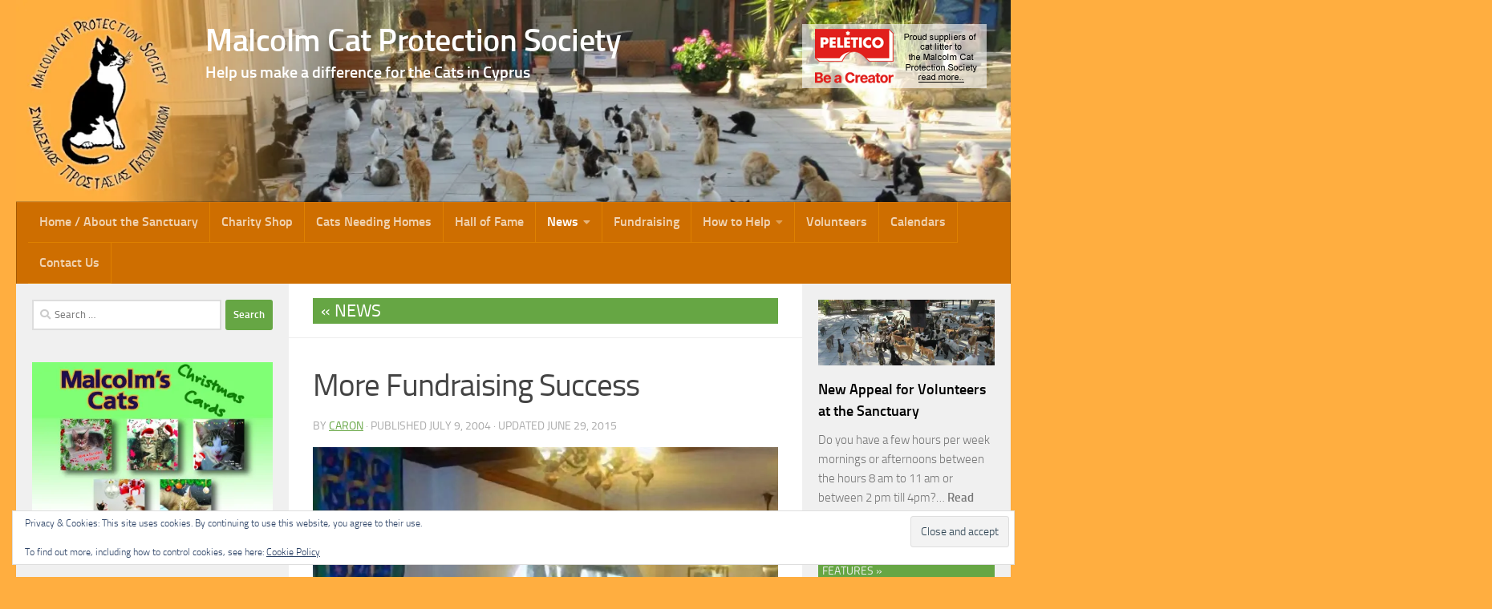

--- FILE ---
content_type: text/html; charset=UTF-8
request_url: https://www.malcolmcat.org/2004/07/more-fundraising-success/
body_size: 22136
content:
<!DOCTYPE html>
<html class="no-js" lang="en-US">
<head>
  <meta charset="UTF-8">
  <meta name="viewport" content="width=device-width, initial-scale=1.0">
  <link rel="profile" href="https://gmpg.org/xfn/11" />
  <link rel="pingback" href="https://www.malcolmcat.org/xmlrpc.php">

          <style id="wfc-base-style" type="text/css">
             .wfc-reset-menu-item-first-letter .navbar .nav>li>a:first-letter {font-size: inherit;}.format-icon:before {color: #5A5A5A;}article .format-icon.tc-hide-icon:before, .safari article.format-video .format-icon.tc-hide-icon:before, .chrome article.format-video .format-icon.tc-hide-icon:before, .safari article.format-image .format-icon.tc-hide-icon:before, .chrome article.format-image .format-icon.tc-hide-icon:before, .safari article.format-gallery .format-icon.tc-hide-icon:before, .safari article.attachment .format-icon.tc-hide-icon:before, .chrome article.format-gallery .format-icon.tc-hide-icon:before, .chrome article.attachment .format-icon.tc-hide-icon:before {content: none!important;}h2#tc-comment-title.tc-hide-icon:before {content: none!important;}.archive .archive-header h1.format-icon.tc-hide-icon:before {content: none!important;}.tc-sidebar h3.widget-title.tc-hide-icon:before {content: none!important;}.footer-widgets h3.widget-title.tc-hide-icon:before {content: none!important;}.tc-hide-icon i, i.tc-hide-icon {display: none !important;}.carousel-control {font-family: "Helvetica Neue", Helvetica, Arial, sans-serif;}.social-block a {font-size: 18px;}footer#footer .colophon .social-block a {font-size: 16px;}.social-block.widget_social a {font-size: 14px;}
        </style>
        <title>More Fundraising Success &#8211; Malcolm Cat Protection Society</title>
<meta name='robots' content='max-image-preview:large' />
<script>document.documentElement.className = document.documentElement.className.replace("no-js","js");</script>
<!-- Jetpack Site Verification Tags -->
<meta name="google-site-verification" content="14l_k0WRWNyUk9423D7b7LZgDknFLqdmLuqcO6G9mcI" />
<link rel='dns-prefetch' href='//www.malcolmcat.org' />
<link rel='dns-prefetch' href='//stats.wp.com' />
<link rel='preconnect' href='//i0.wp.com' />
<link rel="alternate" type="application/rss+xml" title="Malcolm Cat Protection Society &raquo; Feed" href="https://www.malcolmcat.org/feed/" />
<link rel="alternate" type="application/rss+xml" title="Malcolm Cat Protection Society &raquo; Comments Feed" href="https://www.malcolmcat.org/comments/feed/" />
<link rel="alternate" title="oEmbed (JSON)" type="application/json+oembed" href="https://www.malcolmcat.org/wp-json/oembed/1.0/embed?url=https%3A%2F%2Fwww.malcolmcat.org%2F2004%2F07%2Fmore-fundraising-success%2F" />
<link rel="alternate" title="oEmbed (XML)" type="text/xml+oembed" href="https://www.malcolmcat.org/wp-json/oembed/1.0/embed?url=https%3A%2F%2Fwww.malcolmcat.org%2F2004%2F07%2Fmore-fundraising-success%2F&#038;format=xml" />
<style id='wp-img-auto-sizes-contain-inline-css'>
img:is([sizes=auto i],[sizes^="auto," i]){contain-intrinsic-size:3000px 1500px}
/*# sourceURL=wp-img-auto-sizes-contain-inline-css */
</style>
<link rel='stylesheet' id='fpw_styles_css-css' href='https://www.malcolmcat.org/wp-content/plugins/feature-a-page-widget/css/fpw_styles.css?ver=2.1.0' media='all' />
<style id='wp-emoji-styles-inline-css'>

	img.wp-smiley, img.emoji {
		display: inline !important;
		border: none !important;
		box-shadow: none !important;
		height: 1em !important;
		width: 1em !important;
		margin: 0 0.07em !important;
		vertical-align: -0.1em !important;
		background: none !important;
		padding: 0 !important;
	}
/*# sourceURL=wp-emoji-styles-inline-css */
</style>
<style id='wp-block-library-inline-css'>
:root{--wp-block-synced-color:#7a00df;--wp-block-synced-color--rgb:122,0,223;--wp-bound-block-color:var(--wp-block-synced-color);--wp-editor-canvas-background:#ddd;--wp-admin-theme-color:#007cba;--wp-admin-theme-color--rgb:0,124,186;--wp-admin-theme-color-darker-10:#006ba1;--wp-admin-theme-color-darker-10--rgb:0,107,160.5;--wp-admin-theme-color-darker-20:#005a87;--wp-admin-theme-color-darker-20--rgb:0,90,135;--wp-admin-border-width-focus:2px}@media (min-resolution:192dpi){:root{--wp-admin-border-width-focus:1.5px}}.wp-element-button{cursor:pointer}:root .has-very-light-gray-background-color{background-color:#eee}:root .has-very-dark-gray-background-color{background-color:#313131}:root .has-very-light-gray-color{color:#eee}:root .has-very-dark-gray-color{color:#313131}:root .has-vivid-green-cyan-to-vivid-cyan-blue-gradient-background{background:linear-gradient(135deg,#00d084,#0693e3)}:root .has-purple-crush-gradient-background{background:linear-gradient(135deg,#34e2e4,#4721fb 50%,#ab1dfe)}:root .has-hazy-dawn-gradient-background{background:linear-gradient(135deg,#faaca8,#dad0ec)}:root .has-subdued-olive-gradient-background{background:linear-gradient(135deg,#fafae1,#67a671)}:root .has-atomic-cream-gradient-background{background:linear-gradient(135deg,#fdd79a,#004a59)}:root .has-nightshade-gradient-background{background:linear-gradient(135deg,#330968,#31cdcf)}:root .has-midnight-gradient-background{background:linear-gradient(135deg,#020381,#2874fc)}:root{--wp--preset--font-size--normal:16px;--wp--preset--font-size--huge:42px}.has-regular-font-size{font-size:1em}.has-larger-font-size{font-size:2.625em}.has-normal-font-size{font-size:var(--wp--preset--font-size--normal)}.has-huge-font-size{font-size:var(--wp--preset--font-size--huge)}.has-text-align-center{text-align:center}.has-text-align-left{text-align:left}.has-text-align-right{text-align:right}.has-fit-text{white-space:nowrap!important}#end-resizable-editor-section{display:none}.aligncenter{clear:both}.items-justified-left{justify-content:flex-start}.items-justified-center{justify-content:center}.items-justified-right{justify-content:flex-end}.items-justified-space-between{justify-content:space-between}.screen-reader-text{border:0;clip-path:inset(50%);height:1px;margin:-1px;overflow:hidden;padding:0;position:absolute;width:1px;word-wrap:normal!important}.screen-reader-text:focus{background-color:#ddd;clip-path:none;color:#444;display:block;font-size:1em;height:auto;left:5px;line-height:normal;padding:15px 23px 14px;text-decoration:none;top:5px;width:auto;z-index:100000}html :where(.has-border-color){border-style:solid}html :where([style*=border-top-color]){border-top-style:solid}html :where([style*=border-right-color]){border-right-style:solid}html :where([style*=border-bottom-color]){border-bottom-style:solid}html :where([style*=border-left-color]){border-left-style:solid}html :where([style*=border-width]){border-style:solid}html :where([style*=border-top-width]){border-top-style:solid}html :where([style*=border-right-width]){border-right-style:solid}html :where([style*=border-bottom-width]){border-bottom-style:solid}html :where([style*=border-left-width]){border-left-style:solid}html :where(img[class*=wp-image-]){height:auto;max-width:100%}:where(figure){margin:0 0 1em}html :where(.is-position-sticky){--wp-admin--admin-bar--position-offset:var(--wp-admin--admin-bar--height,0px)}@media screen and (max-width:600px){html :where(.is-position-sticky){--wp-admin--admin-bar--position-offset:0px}}

/*# sourceURL=wp-block-library-inline-css */
</style><style id='global-styles-inline-css'>
:root{--wp--preset--aspect-ratio--square: 1;--wp--preset--aspect-ratio--4-3: 4/3;--wp--preset--aspect-ratio--3-4: 3/4;--wp--preset--aspect-ratio--3-2: 3/2;--wp--preset--aspect-ratio--2-3: 2/3;--wp--preset--aspect-ratio--16-9: 16/9;--wp--preset--aspect-ratio--9-16: 9/16;--wp--preset--color--black: #000000;--wp--preset--color--cyan-bluish-gray: #abb8c3;--wp--preset--color--white: #ffffff;--wp--preset--color--pale-pink: #f78da7;--wp--preset--color--vivid-red: #cf2e2e;--wp--preset--color--luminous-vivid-orange: #ff6900;--wp--preset--color--luminous-vivid-amber: #fcb900;--wp--preset--color--light-green-cyan: #7bdcb5;--wp--preset--color--vivid-green-cyan: #00d084;--wp--preset--color--pale-cyan-blue: #8ed1fc;--wp--preset--color--vivid-cyan-blue: #0693e3;--wp--preset--color--vivid-purple: #9b51e0;--wp--preset--gradient--vivid-cyan-blue-to-vivid-purple: linear-gradient(135deg,rgb(6,147,227) 0%,rgb(155,81,224) 100%);--wp--preset--gradient--light-green-cyan-to-vivid-green-cyan: linear-gradient(135deg,rgb(122,220,180) 0%,rgb(0,208,130) 100%);--wp--preset--gradient--luminous-vivid-amber-to-luminous-vivid-orange: linear-gradient(135deg,rgb(252,185,0) 0%,rgb(255,105,0) 100%);--wp--preset--gradient--luminous-vivid-orange-to-vivid-red: linear-gradient(135deg,rgb(255,105,0) 0%,rgb(207,46,46) 100%);--wp--preset--gradient--very-light-gray-to-cyan-bluish-gray: linear-gradient(135deg,rgb(238,238,238) 0%,rgb(169,184,195) 100%);--wp--preset--gradient--cool-to-warm-spectrum: linear-gradient(135deg,rgb(74,234,220) 0%,rgb(151,120,209) 20%,rgb(207,42,186) 40%,rgb(238,44,130) 60%,rgb(251,105,98) 80%,rgb(254,248,76) 100%);--wp--preset--gradient--blush-light-purple: linear-gradient(135deg,rgb(255,206,236) 0%,rgb(152,150,240) 100%);--wp--preset--gradient--blush-bordeaux: linear-gradient(135deg,rgb(254,205,165) 0%,rgb(254,45,45) 50%,rgb(107,0,62) 100%);--wp--preset--gradient--luminous-dusk: linear-gradient(135deg,rgb(255,203,112) 0%,rgb(199,81,192) 50%,rgb(65,88,208) 100%);--wp--preset--gradient--pale-ocean: linear-gradient(135deg,rgb(255,245,203) 0%,rgb(182,227,212) 50%,rgb(51,167,181) 100%);--wp--preset--gradient--electric-grass: linear-gradient(135deg,rgb(202,248,128) 0%,rgb(113,206,126) 100%);--wp--preset--gradient--midnight: linear-gradient(135deg,rgb(2,3,129) 0%,rgb(40,116,252) 100%);--wp--preset--font-size--small: 13px;--wp--preset--font-size--medium: 20px;--wp--preset--font-size--large: 36px;--wp--preset--font-size--x-large: 42px;--wp--preset--spacing--20: 0.44rem;--wp--preset--spacing--30: 0.67rem;--wp--preset--spacing--40: 1rem;--wp--preset--spacing--50: 1.5rem;--wp--preset--spacing--60: 2.25rem;--wp--preset--spacing--70: 3.38rem;--wp--preset--spacing--80: 5.06rem;--wp--preset--shadow--natural: 6px 6px 9px rgba(0, 0, 0, 0.2);--wp--preset--shadow--deep: 12px 12px 50px rgba(0, 0, 0, 0.4);--wp--preset--shadow--sharp: 6px 6px 0px rgba(0, 0, 0, 0.2);--wp--preset--shadow--outlined: 6px 6px 0px -3px rgb(255, 255, 255), 6px 6px rgb(0, 0, 0);--wp--preset--shadow--crisp: 6px 6px 0px rgb(0, 0, 0);}:where(.is-layout-flex){gap: 0.5em;}:where(.is-layout-grid){gap: 0.5em;}body .is-layout-flex{display: flex;}.is-layout-flex{flex-wrap: wrap;align-items: center;}.is-layout-flex > :is(*, div){margin: 0;}body .is-layout-grid{display: grid;}.is-layout-grid > :is(*, div){margin: 0;}:where(.wp-block-columns.is-layout-flex){gap: 2em;}:where(.wp-block-columns.is-layout-grid){gap: 2em;}:where(.wp-block-post-template.is-layout-flex){gap: 1.25em;}:where(.wp-block-post-template.is-layout-grid){gap: 1.25em;}.has-black-color{color: var(--wp--preset--color--black) !important;}.has-cyan-bluish-gray-color{color: var(--wp--preset--color--cyan-bluish-gray) !important;}.has-white-color{color: var(--wp--preset--color--white) !important;}.has-pale-pink-color{color: var(--wp--preset--color--pale-pink) !important;}.has-vivid-red-color{color: var(--wp--preset--color--vivid-red) !important;}.has-luminous-vivid-orange-color{color: var(--wp--preset--color--luminous-vivid-orange) !important;}.has-luminous-vivid-amber-color{color: var(--wp--preset--color--luminous-vivid-amber) !important;}.has-light-green-cyan-color{color: var(--wp--preset--color--light-green-cyan) !important;}.has-vivid-green-cyan-color{color: var(--wp--preset--color--vivid-green-cyan) !important;}.has-pale-cyan-blue-color{color: var(--wp--preset--color--pale-cyan-blue) !important;}.has-vivid-cyan-blue-color{color: var(--wp--preset--color--vivid-cyan-blue) !important;}.has-vivid-purple-color{color: var(--wp--preset--color--vivid-purple) !important;}.has-black-background-color{background-color: var(--wp--preset--color--black) !important;}.has-cyan-bluish-gray-background-color{background-color: var(--wp--preset--color--cyan-bluish-gray) !important;}.has-white-background-color{background-color: var(--wp--preset--color--white) !important;}.has-pale-pink-background-color{background-color: var(--wp--preset--color--pale-pink) !important;}.has-vivid-red-background-color{background-color: var(--wp--preset--color--vivid-red) !important;}.has-luminous-vivid-orange-background-color{background-color: var(--wp--preset--color--luminous-vivid-orange) !important;}.has-luminous-vivid-amber-background-color{background-color: var(--wp--preset--color--luminous-vivid-amber) !important;}.has-light-green-cyan-background-color{background-color: var(--wp--preset--color--light-green-cyan) !important;}.has-vivid-green-cyan-background-color{background-color: var(--wp--preset--color--vivid-green-cyan) !important;}.has-pale-cyan-blue-background-color{background-color: var(--wp--preset--color--pale-cyan-blue) !important;}.has-vivid-cyan-blue-background-color{background-color: var(--wp--preset--color--vivid-cyan-blue) !important;}.has-vivid-purple-background-color{background-color: var(--wp--preset--color--vivid-purple) !important;}.has-black-border-color{border-color: var(--wp--preset--color--black) !important;}.has-cyan-bluish-gray-border-color{border-color: var(--wp--preset--color--cyan-bluish-gray) !important;}.has-white-border-color{border-color: var(--wp--preset--color--white) !important;}.has-pale-pink-border-color{border-color: var(--wp--preset--color--pale-pink) !important;}.has-vivid-red-border-color{border-color: var(--wp--preset--color--vivid-red) !important;}.has-luminous-vivid-orange-border-color{border-color: var(--wp--preset--color--luminous-vivid-orange) !important;}.has-luminous-vivid-amber-border-color{border-color: var(--wp--preset--color--luminous-vivid-amber) !important;}.has-light-green-cyan-border-color{border-color: var(--wp--preset--color--light-green-cyan) !important;}.has-vivid-green-cyan-border-color{border-color: var(--wp--preset--color--vivid-green-cyan) !important;}.has-pale-cyan-blue-border-color{border-color: var(--wp--preset--color--pale-cyan-blue) !important;}.has-vivid-cyan-blue-border-color{border-color: var(--wp--preset--color--vivid-cyan-blue) !important;}.has-vivid-purple-border-color{border-color: var(--wp--preset--color--vivid-purple) !important;}.has-vivid-cyan-blue-to-vivid-purple-gradient-background{background: var(--wp--preset--gradient--vivid-cyan-blue-to-vivid-purple) !important;}.has-light-green-cyan-to-vivid-green-cyan-gradient-background{background: var(--wp--preset--gradient--light-green-cyan-to-vivid-green-cyan) !important;}.has-luminous-vivid-amber-to-luminous-vivid-orange-gradient-background{background: var(--wp--preset--gradient--luminous-vivid-amber-to-luminous-vivid-orange) !important;}.has-luminous-vivid-orange-to-vivid-red-gradient-background{background: var(--wp--preset--gradient--luminous-vivid-orange-to-vivid-red) !important;}.has-very-light-gray-to-cyan-bluish-gray-gradient-background{background: var(--wp--preset--gradient--very-light-gray-to-cyan-bluish-gray) !important;}.has-cool-to-warm-spectrum-gradient-background{background: var(--wp--preset--gradient--cool-to-warm-spectrum) !important;}.has-blush-light-purple-gradient-background{background: var(--wp--preset--gradient--blush-light-purple) !important;}.has-blush-bordeaux-gradient-background{background: var(--wp--preset--gradient--blush-bordeaux) !important;}.has-luminous-dusk-gradient-background{background: var(--wp--preset--gradient--luminous-dusk) !important;}.has-pale-ocean-gradient-background{background: var(--wp--preset--gradient--pale-ocean) !important;}.has-electric-grass-gradient-background{background: var(--wp--preset--gradient--electric-grass) !important;}.has-midnight-gradient-background{background: var(--wp--preset--gradient--midnight) !important;}.has-small-font-size{font-size: var(--wp--preset--font-size--small) !important;}.has-medium-font-size{font-size: var(--wp--preset--font-size--medium) !important;}.has-large-font-size{font-size: var(--wp--preset--font-size--large) !important;}.has-x-large-font-size{font-size: var(--wp--preset--font-size--x-large) !important;}
/*# sourceURL=global-styles-inline-css */
</style>

<style id='classic-theme-styles-inline-css'>
/*! This file is auto-generated */
.wp-block-button__link{color:#fff;background-color:#32373c;border-radius:9999px;box-shadow:none;text-decoration:none;padding:calc(.667em + 2px) calc(1.333em + 2px);font-size:1.125em}.wp-block-file__button{background:#32373c;color:#fff;text-decoration:none}
/*# sourceURL=/wp-includes/css/classic-themes.min.css */
</style>
<link rel='stylesheet' id='contact-form-7-css' href='https://www.malcolmcat.org/wp-content/plugins/contact-form-7/includes/css/styles.css?ver=6.1.4' media='all' />
<link rel='stylesheet' id='hph-front-style-css' href='https://www.malcolmcat.org/wp-content/themes/hueman-pro/addons/assets/front/css/hph-front.min.css?ver=1.4.26' media='all' />
<link rel='stylesheet' id='hueman-main-style-css' href='https://www.malcolmcat.org/wp-content/themes/hueman-pro/assets/front/css/main.min.css?ver=1.4.26' media='all' />
<style id='hueman-main-style-inline-css'>
body { font-size:1.00rem; }@media only screen and (min-width: 720px) {
        .nav > li { font-size:1.00rem; }
      }.sidebar .widget { padding-left: 20px; padding-right: 20px; padding-top: 20px; }::selection { background-color: #66a644; }
::-moz-selection { background-color: #66a644; }a,a>span.hu-external::after,.themeform label .required,#flexslider-featured .flex-direction-nav .flex-next:hover,#flexslider-featured .flex-direction-nav .flex-prev:hover,.post-hover:hover .post-title a,.post-title a:hover,.sidebar.s1 .post-nav li a:hover i,.content .post-nav li a:hover i,.post-related a:hover,.sidebar.s1 .widget_rss ul li a,#footer .widget_rss ul li a,.sidebar.s1 .widget_calendar a,#footer .widget_calendar a,.sidebar.s1 .alx-tab .tab-item-category a,.sidebar.s1 .alx-posts .post-item-category a,.sidebar.s1 .alx-tab li:hover .tab-item-title a,.sidebar.s1 .alx-tab li:hover .tab-item-comment a,.sidebar.s1 .alx-posts li:hover .post-item-title a,#footer .alx-tab .tab-item-category a,#footer .alx-posts .post-item-category a,#footer .alx-tab li:hover .tab-item-title a,#footer .alx-tab li:hover .tab-item-comment a,#footer .alx-posts li:hover .post-item-title a,.comment-tabs li.active a,.comment-awaiting-moderation,.child-menu a:hover,.child-menu .current_page_item > a,.wp-pagenavi a{ color: #66a644; }input[type="submit"],.themeform button[type="submit"],.sidebar.s1 .sidebar-top,.sidebar.s1 .sidebar-toggle,#flexslider-featured .flex-control-nav li a.flex-active,.post-tags a:hover,.sidebar.s1 .widget_calendar caption,#footer .widget_calendar caption,.author-bio .bio-avatar:after,.commentlist li.bypostauthor > .comment-body:after,.commentlist li.comment-author-admin > .comment-body:after{ background-color: #66a644; }.post-format .format-container { border-color: #66a644; }.sidebar.s1 .alx-tabs-nav li.active a,#footer .alx-tabs-nav li.active a,.comment-tabs li.active a,.wp-pagenavi a:hover,.wp-pagenavi a:active,.wp-pagenavi span.current{ border-bottom-color: #66a644!important; }.sidebar.s2 .post-nav li a:hover i,
.sidebar.s2 .widget_rss ul li a,
.sidebar.s2 .widget_calendar a,
.sidebar.s2 .alx-tab .tab-item-category a,
.sidebar.s2 .alx-posts .post-item-category a,
.sidebar.s2 .alx-tab li:hover .tab-item-title a,
.sidebar.s2 .alx-tab li:hover .tab-item-comment a,
.sidebar.s2 .alx-posts li:hover .post-item-title a { color: #66a644; }
.sidebar.s2 .sidebar-top,.sidebar.s2 .sidebar-toggle,.post-comments,.jp-play-bar,.jp-volume-bar-value,.sidebar.s2 .widget_calendar caption{ background-color: #66a644; }.sidebar.s2 .alx-tabs-nav li.active a { border-bottom-color: #66a644; }
.post-comments::before { border-right-color: #66a644; }
      .search-expand,
              #nav-topbar.nav-container { background-color: #26272b}@media only screen and (min-width: 720px) {
                #nav-topbar .nav ul { background-color: #26272b; }
              }.is-scrolled #header .nav-container.desktop-sticky,
              .is-scrolled #header .search-expand { background-color: #26272b; background-color: rgba(38,39,43,0.90) }.is-scrolled .topbar-transparent #nav-topbar.desktop-sticky .nav ul { background-color: #26272b; background-color: rgba(38,39,43,0.95) }#header { background-color: #33363b; }
@media only screen and (min-width: 720px) {
  #nav-header .nav ul { background-color: #33363b; }
}
        .is-scrolled #header #nav-mobile { background-color: #454e5c; background-color: rgba(69,78,92,0.90) }#nav-header.nav-container, #main-header-search .search-expand { background-color: ; }
@media only screen and (min-width: 720px) {
  #nav-header .nav ul { background-color: ; }
}
        #footer-bottom { background-color: #dd9933; }.site-title a img { max-height: 137px; }body { background-color: #eaeaea; }
/*# sourceURL=hueman-main-style-inline-css */
</style>
<link rel='stylesheet' id='theme-stylesheet-css' href='https://www.malcolmcat.org/wp-content/themes/mcps-hueman-pro-child/style.css?ver=1.0' media='all' />
<link rel='stylesheet' id='hueman-font-awesome-css' href='https://www.malcolmcat.org/wp-content/themes/hueman-pro/assets/front/css/font-awesome.min.css?ver=1.4.26' media='all' />
<link rel='stylesheet' id='mimetypes-link-icons-css' href='https://www.malcolmcat.org/wp-content/plugins/mimetypes-link-icons/css/style.php?cssvars=bXRsaV9oZWlnaHQ9MjQmbXRsaV9pbWFnZV90eXBlPWdpZiZtdGxpX2xlZnRvcnJpZ2h0PWxlZnQmYWN0aXZlX3R5cGVzPXBkZg%3D&#038;ver=3.0' media='all' />
<link rel='stylesheet' id='sharedaddy-css' href='https://www.malcolmcat.org/wp-content/plugins/jetpack/modules/sharedaddy/sharing.css?ver=15.4' media='all' />
<link rel='stylesheet' id='social-logos-css' href='https://www.malcolmcat.org/wp-content/plugins/jetpack/_inc/social-logos/social-logos.min.css?ver=15.4' media='all' />
<script src="https://www.malcolmcat.org/wp-includes/js/jquery/jquery.min.js?ver=3.7.1" id="jquery-core-js"></script>
<script src="https://www.malcolmcat.org/wp-includes/js/jquery/jquery-migrate.min.js?ver=3.4.1" id="jquery-migrate-js"></script>
<link rel="https://api.w.org/" href="https://www.malcolmcat.org/wp-json/" /><link rel="alternate" title="JSON" type="application/json" href="https://www.malcolmcat.org/wp-json/wp/v2/posts/1032" /><link rel="EditURI" type="application/rsd+xml" title="RSD" href="https://www.malcolmcat.org/xmlrpc.php?rsd" />
<link rel="canonical" href="https://www.malcolmcat.org/2004/07/more-fundraising-success/" />
	<style>img#wpstats{display:none}</style>
		    <link rel="preload" as="font" type="font/woff2" href="https://www.malcolmcat.org/wp-content/themes/hueman-pro/assets/front/webfonts/fa-brands-400.woff2?v=5.15.2" crossorigin="anonymous"/>
    <link rel="preload" as="font" type="font/woff2" href="https://www.malcolmcat.org/wp-content/themes/hueman-pro/assets/front/webfonts/fa-regular-400.woff2?v=5.15.2" crossorigin="anonymous"/>
    <link rel="preload" as="font" type="font/woff2" href="https://www.malcolmcat.org/wp-content/themes/hueman-pro/assets/front/webfonts/fa-solid-900.woff2?v=5.15.2" crossorigin="anonymous"/>
  <link rel="preload" as="font" type="font/woff" href="https://www.malcolmcat.org/wp-content/themes/hueman-pro/assets/front/fonts/titillium-light-webfont.woff" crossorigin="anonymous"/>
<link rel="preload" as="font" type="font/woff" href="https://www.malcolmcat.org/wp-content/themes/hueman-pro/assets/front/fonts/titillium-lightitalic-webfont.woff" crossorigin="anonymous"/>
<link rel="preload" as="font" type="font/woff" href="https://www.malcolmcat.org/wp-content/themes/hueman-pro/assets/front/fonts/titillium-regular-webfont.woff" crossorigin="anonymous"/>
<link rel="preload" as="font" type="font/woff" href="https://www.malcolmcat.org/wp-content/themes/hueman-pro/assets/front/fonts/titillium-regularitalic-webfont.woff" crossorigin="anonymous"/>
<link rel="preload" as="font" type="font/woff" href="https://www.malcolmcat.org/wp-content/themes/hueman-pro/assets/front/fonts/titillium-semibold-webfont.woff" crossorigin="anonymous"/>
<style>
  /*  base : fonts
/* ------------------------------------ */
body { font-family: "Titillium", Arial, sans-serif; }
@font-face {
  font-family: 'Titillium';
  src: url('https://www.malcolmcat.org/wp-content/themes/hueman-pro/assets/front/fonts/titillium-light-webfont.eot');
  src: url('https://www.malcolmcat.org/wp-content/themes/hueman-pro/assets/front/fonts/titillium-light-webfont.svg#titillium-light-webfont') format('svg'),
     url('https://www.malcolmcat.org/wp-content/themes/hueman-pro/assets/front/fonts/titillium-light-webfont.eot?#iefix') format('embedded-opentype'),
     url('https://www.malcolmcat.org/wp-content/themes/hueman-pro/assets/front/fonts/titillium-light-webfont.woff') format('woff'),
     url('https://www.malcolmcat.org/wp-content/themes/hueman-pro/assets/front/fonts/titillium-light-webfont.ttf') format('truetype');
  font-weight: 300;
  font-style: normal;
}
@font-face {
  font-family: 'Titillium';
  src: url('https://www.malcolmcat.org/wp-content/themes/hueman-pro/assets/front/fonts/titillium-lightitalic-webfont.eot');
  src: url('https://www.malcolmcat.org/wp-content/themes/hueman-pro/assets/front/fonts/titillium-lightitalic-webfont.svg#titillium-lightitalic-webfont') format('svg'),
     url('https://www.malcolmcat.org/wp-content/themes/hueman-pro/assets/front/fonts/titillium-lightitalic-webfont.eot?#iefix') format('embedded-opentype'),
     url('https://www.malcolmcat.org/wp-content/themes/hueman-pro/assets/front/fonts/titillium-lightitalic-webfont.woff') format('woff'),
     url('https://www.malcolmcat.org/wp-content/themes/hueman-pro/assets/front/fonts/titillium-lightitalic-webfont.ttf') format('truetype');
  font-weight: 300;
  font-style: italic;
}
@font-face {
  font-family: 'Titillium';
  src: url('https://www.malcolmcat.org/wp-content/themes/hueman-pro/assets/front/fonts/titillium-regular-webfont.eot');
  src: url('https://www.malcolmcat.org/wp-content/themes/hueman-pro/assets/front/fonts/titillium-regular-webfont.svg#titillium-regular-webfont') format('svg'),
     url('https://www.malcolmcat.org/wp-content/themes/hueman-pro/assets/front/fonts/titillium-regular-webfont.eot?#iefix') format('embedded-opentype'),
     url('https://www.malcolmcat.org/wp-content/themes/hueman-pro/assets/front/fonts/titillium-regular-webfont.woff') format('woff'),
     url('https://www.malcolmcat.org/wp-content/themes/hueman-pro/assets/front/fonts/titillium-regular-webfont.ttf') format('truetype');
  font-weight: 400;
  font-style: normal;
}
@font-face {
  font-family: 'Titillium';
  src: url('https://www.malcolmcat.org/wp-content/themes/hueman-pro/assets/front/fonts/titillium-regularitalic-webfont.eot');
  src: url('https://www.malcolmcat.org/wp-content/themes/hueman-pro/assets/front/fonts/titillium-regularitalic-webfont.svg#titillium-regular-webfont') format('svg'),
     url('https://www.malcolmcat.org/wp-content/themes/hueman-pro/assets/front/fonts/titillium-regularitalic-webfont.eot?#iefix') format('embedded-opentype'),
     url('https://www.malcolmcat.org/wp-content/themes/hueman-pro/assets/front/fonts/titillium-regularitalic-webfont.woff') format('woff'),
     url('https://www.malcolmcat.org/wp-content/themes/hueman-pro/assets/front/fonts/titillium-regularitalic-webfont.ttf') format('truetype');
  font-weight: 400;
  font-style: italic;
}
@font-face {
    font-family: 'Titillium';
    src: url('https://www.malcolmcat.org/wp-content/themes/hueman-pro/assets/front/fonts/titillium-semibold-webfont.eot');
    src: url('https://www.malcolmcat.org/wp-content/themes/hueman-pro/assets/front/fonts/titillium-semibold-webfont.svg#titillium-semibold-webfont') format('svg'),
         url('https://www.malcolmcat.org/wp-content/themes/hueman-pro/assets/front/fonts/titillium-semibold-webfont.eot?#iefix') format('embedded-opentype'),
         url('https://www.malcolmcat.org/wp-content/themes/hueman-pro/assets/front/fonts/titillium-semibold-webfont.woff') format('woff'),
         url('https://www.malcolmcat.org/wp-content/themes/hueman-pro/assets/front/fonts/titillium-semibold-webfont.ttf') format('truetype');
  font-weight: 600;
  font-style: normal;
}
</style>
  <!--[if lt IE 9]>
<script src="https://www.malcolmcat.org/wp-content/themes/hueman-pro/assets/front/js/ie/html5shiv-printshiv.min.js"></script>
<script src="https://www.malcolmcat.org/wp-content/themes/hueman-pro/assets/front/js/ie/selectivizr.js"></script>
<![endif]-->

<!-- Jetpack Open Graph Tags -->
<meta property="og:type" content="article" />
<meta property="og:title" content="More Fundraising Success" />
<meta property="og:url" content="https://www.malcolmcat.org/2004/07/more-fundraising-success/" />
<meta property="og:description" content="Thanks to All for their efforts" />
<meta property="article:published_time" content="2004-07-09T11:11:07+00:00" />
<meta property="article:modified_time" content="2015-06-29T09:46:21+00:00" />
<meta property="og:site_name" content="Malcolm Cat Protection Society" />
<meta property="og:image" content="https://i0.wp.com/www.malcolmcat.org/wp-content/uploads/2015/06/feature-135.jpg?fit=1024%2C948&#038;ssl=1" />
<meta property="og:image:width" content="1024" />
<meta property="og:image:height" content="948" />
<meta property="og:image:alt" content="" />
<meta property="og:locale" content="en_US" />
<meta name="twitter:text:title" content="More Fundraising Success" />
<meta name="twitter:image" content="https://i0.wp.com/www.malcolmcat.org/wp-content/uploads/2015/06/feature-135.jpg?fit=1024%2C948&#038;ssl=1&#038;w=640" />
<meta name="twitter:card" content="summary_large_image" />

<!-- End Jetpack Open Graph Tags -->
<!-- Google tag (gtag.js) -->
<script async src="https://www.googletagmanager.com/gtag/js?id=G-E4EWYW668M"></script>
<script>
  window.dataLayer = window.dataLayer || [];
  function gtag(){dataLayer.push(arguments);}
  gtag('js', new Date());

  gtag('config', 'G-E4EWYW668M');
</script>            <style id="grids-css" type="text/css">
                .post-list .grid-item {float: left; }
                .cols-1 .grid-item { width: 100%; }
                .cols-2 .grid-item { width: 50%; }
                .cols-3 .grid-item { width: 33.3%; }
                .cols-4 .grid-item { width: 25%; }
                @media only screen and (max-width: 719px) {
                      #grid-wrapper .grid-item{
                        width: 100%;
                      }
                }
            </style>
            <link rel='stylesheet' id='eu-cookie-law-style-css' href='https://www.malcolmcat.org/wp-content/plugins/jetpack/modules/widgets/eu-cookie-law/style.css?ver=15.4' media='all' />
</head>

<body data-rsssl=1 class="wp-singular post-template-default single single-post postid-1032 single-format-image wp-embed-responsive wp-theme-hueman-pro wp-child-theme-mcps-hueman-pro-child col-3cm full-width header-desktop-sticky header-mobile-sticky hueman-pro-1-4-26-with-child-theme chrome">
<div id="wrapper">
  <a class="screen-reader-text skip-link" href="#content">Skip to content</a>
  
  <header id="header" class="top-menu-mobile-on one-mobile-menu top_menu header-ads-desktop  topbar-transparent has-header-img">
        <nav class="nav-container group mobile-menu mobile-sticky no-menu-assigned" id="nav-mobile" data-menu-id="header-1">
  <div class="mobile-title-logo-in-header"><p class="site-title">                  <a class="custom-logo-link" href="https://www.malcolmcat.org/" rel="home" title="Malcolm Cat Protection Society | Home page">Malcolm Cat Protection Society</a>                </p></div>
        
                    <!-- <div class="ham__navbar-toggler collapsed" aria-expanded="false">
          <div class="ham__navbar-span-wrapper">
            <span class="ham-toggler-menu__span"></span>
          </div>
        </div> -->
        <button class="ham__navbar-toggler-two collapsed" title="Menu" aria-expanded="false">
          <span class="ham__navbar-span-wrapper">
            <span class="line line-1"></span>
            <span class="line line-2"></span>
            <span class="line line-3"></span>
          </span>
        </button>
            
      <div class="nav-text"></div>
      <div class="nav-wrap container">
                  <ul class="nav container-inner group mobile-search">
                            <li>
                  <form role="search" method="get" class="search-form" action="https://www.malcolmcat.org/">
				<label>
					<span class="screen-reader-text">Search for:</span>
					<input type="search" class="search-field" placeholder="Search &hellip;" value="" name="s" />
				</label>
				<input type="submit" class="search-submit" value="Search" />
			</form>                </li>
                      </ul>
                <ul id="menu-main-menu" class="nav container-inner group"><li id="menu-item-8525" class="menu-item menu-item-type-custom menu-item-object-custom menu-item-home menu-item-8525"><a href="https://www.malcolmcat.org/">Home / About the Sanctuary</a></li>
<li id="menu-item-9102" class="menu-item menu-item-type-post_type menu-item-object-page menu-item-9102"><a href="https://www.malcolmcat.org/introduction/the-sanctuary-charity-shop/">Charity Shop</a></li>
<li id="menu-item-7397" class="menu-item menu-item-type-taxonomy menu-item-object-category menu-item-7397"><a href="https://www.malcolmcat.org/category/cats-needing-homes/">Cats Needing Homes</a></li>
<li id="menu-item-12534" class="menu-item menu-item-type-taxonomy menu-item-object-category menu-item-12534"><a href="https://www.malcolmcat.org/category/hall-of-fame/">Hall of Fame</a></li>
<li id="menu-item-7396" class="menu-item menu-item-type-taxonomy menu-item-object-category current-post-ancestor current-menu-parent current-post-parent menu-item-has-children menu-item-7396"><a href="https://www.malcolmcat.org/category/news/">News</a>
<ul class="sub-menu">
	<li id="menu-item-7400" class="menu-item menu-item-type-taxonomy menu-item-object-category menu-item-7400"><a href="https://www.malcolmcat.org/category/features/">Features</a></li>
</ul>
</li>
<li id="menu-item-18197" class="menu-item menu-item-type-post_type menu-item-object-page menu-item-18197"><a href="https://www.malcolmcat.org/introduction/money-and-fundraising/">Fundraising</a></li>
<li id="menu-item-7398" class="menu-item menu-item-type-post_type menu-item-object-page menu-item-has-children menu-item-7398"><a href="https://www.malcolmcat.org/introduction/how-to-help/" title="What Can You Do To Help?">How to Help</a>
<ul class="sub-menu">
	<li id="menu-item-11225" class="menu-item menu-item-type-post_type menu-item-object-page menu-item-11225"><a href="https://www.malcolmcat.org/introduction/how-to-help/helpers/">Volunteers &#038; Helpers</a></li>
	<li id="menu-item-9964" class="menu-item menu-item-type-post_type menu-item-object-page menu-item-9964"><a href="https://www.malcolmcat.org/introduction/how-to-help/give-a-cat-a-home/">Give a cat a Home</a></li>
	<li id="menu-item-7401" class="menu-item menu-item-type-post_type menu-item-object-page menu-item-7401"><a href="https://www.malcolmcat.org/introduction/how-to-help/donate/">Make a Donation</a></li>
	<li id="menu-item-8498" class="menu-item menu-item-type-post_type menu-item-object-page menu-item-8498"><a href="https://www.malcolmcat.org/introduction/how-to-help/sponsorship/" title="Sponsor a Cat!">Sponsorship</a></li>
	<li id="menu-item-23738" class="menu-item menu-item-type-post_type menu-item-object-page menu-item-23738"><a href="https://www.malcolmcat.org/introduction/how-to-help/calendars/">Calendars</a></li>
	<li id="menu-item-13531" class="menu-item menu-item-type-post_type menu-item-object-page menu-item-13531"><a href="https://www.malcolmcat.org/introduction/how-to-help/christmas-cards/">Christmas Cards</a></li>
</ul>
</li>
<li id="menu-item-11236" class="menu-item menu-item-type-post_type menu-item-object-page menu-item-11236"><a href="https://www.malcolmcat.org/introduction/how-to-help/helpers/">Volunteers</a></li>
<li id="menu-item-18532" class="menu-item menu-item-type-post_type menu-item-object-page menu-item-18532"><a href="https://www.malcolmcat.org/introduction/how-to-help/calendars/">Calendars</a></li>
<li id="menu-item-7402" class="menu-item menu-item-type-post_type menu-item-object-page menu-item-7402"><a href="https://www.malcolmcat.org/introduction/contact-us/">Contact Us</a></li>
</ul>      </div>
</nav><!--/#nav-topbar-->  
  
  <div class="container group">
        <div class="container-inner">

                <div id="header-image-wrap">
              <div class="group hu-pad central-header-zone">
                                        <div class="logo-tagline-group">
                          <p class="site-title">                  <a class="custom-logo-link" href="https://www.malcolmcat.org/" rel="home" title="Malcolm Cat Protection Society | Home page">Malcolm Cat Protection Society</a>                </p>                                                        <p class="site-description">Help us make a difference for the Cats in Cyprus</p>
                                                </div>
                                                          <div id="header-widgets">
                          <div id="media_image-2" class="widget widget_media_image"><a href="https://www.malcolmcat.org/2004/07/peletico-continue-to-support/"><img width="210" height="80" src="https://i0.wp.com/www.malcolmcat.org/wp-content/uploads/2004/07/peletico-2.2.png?fit=210%2C80&amp;ssl=1" class="image wp-image-23655  attachment-full size-full" alt="" style="max-width: 100%; height: auto;" decoding="async" data-attachment-id="23655" data-permalink="https://www.malcolmcat.org/2004/07/peletico-continue-to-support/peletico-2-2/" data-orig-file="https://i0.wp.com/www.malcolmcat.org/wp-content/uploads/2004/07/peletico-2.2.png?fit=210%2C80&amp;ssl=1" data-orig-size="210,80" data-comments-opened="0" data-image-meta="{&quot;aperture&quot;:&quot;0&quot;,&quot;credit&quot;:&quot;&quot;,&quot;camera&quot;:&quot;&quot;,&quot;caption&quot;:&quot;&quot;,&quot;created_timestamp&quot;:&quot;0&quot;,&quot;copyright&quot;:&quot;&quot;,&quot;focal_length&quot;:&quot;0&quot;,&quot;iso&quot;:&quot;0&quot;,&quot;shutter_speed&quot;:&quot;0&quot;,&quot;title&quot;:&quot;&quot;,&quot;orientation&quot;:&quot;0&quot;}" data-image-title="peletico-2.2" data-image-description="" data-image-caption="" data-medium-file="https://i0.wp.com/www.malcolmcat.org/wp-content/uploads/2004/07/peletico-2.2.png?fit=210%2C80&amp;ssl=1" data-large-file="https://i0.wp.com/www.malcolmcat.org/wp-content/uploads/2004/07/peletico-2.2.png?fit=210%2C80&amp;ssl=1" /></a></div>                      </div><!--/#header-ads-->
                                </div>

              <a href="https://www.malcolmcat.org/" rel="home"><img src="https://www.malcolmcat.org/wp-content/uploads/2021/01/header-1.jpg" width="1380" height="280" alt="" class="new-site-image" srcset="https://i0.wp.com/www.malcolmcat.org/wp-content/uploads/2021/01/header-1.jpg?w=1380&amp;ssl=1 1380w, https://i0.wp.com/www.malcolmcat.org/wp-content/uploads/2021/01/header-1.jpg?resize=400%2C81&amp;ssl=1 400w, https://i0.wp.com/www.malcolmcat.org/wp-content/uploads/2021/01/header-1.jpg?resize=1024%2C208&amp;ssl=1 1024w, https://i0.wp.com/www.malcolmcat.org/wp-content/uploads/2021/01/header-1.jpg?resize=768%2C156&amp;ssl=1 768w, https://i0.wp.com/www.malcolmcat.org/wp-content/uploads/2021/01/header-1.jpg?resize=720%2C146&amp;ssl=1 720w, https://i0.wp.com/www.malcolmcat.org/wp-content/uploads/2021/01/header-1.jpg?resize=520%2C106&amp;ssl=1 520w, https://i0.wp.com/www.malcolmcat.org/wp-content/uploads/2021/01/header-1.jpg?resize=320%2C65&amp;ssl=1 320w" sizes="(max-width: 1380px) 100vw, 1380px" decoding="async" fetchpriority="high" /></a>          </div>
      
                <nav class="nav-container group desktop-menu " id="nav-header" data-menu-id="header-2">
    <div class="nav-text"><!-- put your mobile menu text here --></div>

  <div class="nav-wrap container">
        <ul id="menu-main-menu-1" class="nav container-inner group"><li class="menu-item menu-item-type-custom menu-item-object-custom menu-item-home menu-item-8525"><a href="https://www.malcolmcat.org/">Home / About the Sanctuary</a></li>
<li class="menu-item menu-item-type-post_type menu-item-object-page menu-item-9102"><a href="https://www.malcolmcat.org/introduction/the-sanctuary-charity-shop/">Charity Shop</a></li>
<li class="menu-item menu-item-type-taxonomy menu-item-object-category menu-item-7397"><a href="https://www.malcolmcat.org/category/cats-needing-homes/">Cats Needing Homes</a></li>
<li class="menu-item menu-item-type-taxonomy menu-item-object-category menu-item-12534"><a href="https://www.malcolmcat.org/category/hall-of-fame/">Hall of Fame</a></li>
<li class="menu-item menu-item-type-taxonomy menu-item-object-category current-post-ancestor current-menu-parent current-post-parent menu-item-has-children menu-item-7396"><a href="https://www.malcolmcat.org/category/news/">News</a>
<ul class="sub-menu">
	<li class="menu-item menu-item-type-taxonomy menu-item-object-category menu-item-7400"><a href="https://www.malcolmcat.org/category/features/">Features</a></li>
</ul>
</li>
<li class="menu-item menu-item-type-post_type menu-item-object-page menu-item-18197"><a href="https://www.malcolmcat.org/introduction/money-and-fundraising/">Fundraising</a></li>
<li class="menu-item menu-item-type-post_type menu-item-object-page menu-item-has-children menu-item-7398"><a href="https://www.malcolmcat.org/introduction/how-to-help/" title="What Can You Do To Help?">How to Help</a>
<ul class="sub-menu">
	<li class="menu-item menu-item-type-post_type menu-item-object-page menu-item-11225"><a href="https://www.malcolmcat.org/introduction/how-to-help/helpers/">Volunteers &#038; Helpers</a></li>
	<li class="menu-item menu-item-type-post_type menu-item-object-page menu-item-9964"><a href="https://www.malcolmcat.org/introduction/how-to-help/give-a-cat-a-home/">Give a cat a Home</a></li>
	<li class="menu-item menu-item-type-post_type menu-item-object-page menu-item-7401"><a href="https://www.malcolmcat.org/introduction/how-to-help/donate/">Make a Donation</a></li>
	<li class="menu-item menu-item-type-post_type menu-item-object-page menu-item-8498"><a href="https://www.malcolmcat.org/introduction/how-to-help/sponsorship/" title="Sponsor a Cat!">Sponsorship</a></li>
	<li class="menu-item menu-item-type-post_type menu-item-object-page menu-item-23738"><a href="https://www.malcolmcat.org/introduction/how-to-help/calendars/">Calendars</a></li>
	<li class="menu-item menu-item-type-post_type menu-item-object-page menu-item-13531"><a href="https://www.malcolmcat.org/introduction/how-to-help/christmas-cards/">Christmas Cards</a></li>
</ul>
</li>
<li class="menu-item menu-item-type-post_type menu-item-object-page menu-item-11236"><a href="https://www.malcolmcat.org/introduction/how-to-help/helpers/">Volunteers</a></li>
<li class="menu-item menu-item-type-post_type menu-item-object-page menu-item-18532"><a href="https://www.malcolmcat.org/introduction/how-to-help/calendars/">Calendars</a></li>
<li class="menu-item menu-item-type-post_type menu-item-object-page menu-item-7402"><a href="https://www.malcolmcat.org/introduction/contact-us/">Contact Us</a></li>
</ul>  </div>
</nav><!--/#nav-header-->      
    </div><!--/.container-inner-->
      </div><!--/.container-->

</header><!--/#header-->
  
  <div class="container" id="page">
    <div class="container-inner">
            <div class="main">
        <div class="main-inner group">
          
              <main class="content" id="content">
              <div class="page-title hu-pad group">
          	    		<ul class="meta-single group">
    			<li class="category"><a href="https://www.malcolmcat.org/category/news/" rel="category tag">News</a></li>
    			    		</ul>
            
    </div><!--/.page-title-->
          <div class="hu-pad group">
              <article class="post-1032 post type-post status-publish format-image has-post-thumbnail hentry category-news post_format-post-format-image">
    <div class="post-inner group">

      <h1 class="post-title entry-title">More Fundraising Success</h1>
  <p class="post-byline">
       by     <span class="vcard author">
       <span class="fn"><a href="https://www.malcolmcat.org/author/caron/" title="Posts by Caron" rel="author">Caron</a></span>
     </span>
     &middot;
                            
                                Published <time class="published" datetime="2004-07-09T11:11:07+00:00">July 9, 2004</time>
                &middot; Updated <time class="updated" datetime="2015-06-29T09:46:21+00:00">June 29, 2015</time>
                      </p>

      



  	<div class="post-format">
  		<div class="image-container">
  			<img width="1024" height="948" src="https://i0.wp.com/www.malcolmcat.org/wp-content/uploads/2015/06/feature-135.jpg?fit=1024%2C948&amp;ssl=1" class="attachment-full size-full wp-post-image" alt="" decoding="async" srcset="https://i0.wp.com/www.malcolmcat.org/wp-content/uploads/2015/06/feature-135.jpg?w=1024&amp;ssl=1 1024w, https://i0.wp.com/www.malcolmcat.org/wp-content/uploads/2015/06/feature-135.jpg?resize=400%2C370&amp;ssl=1 400w, https://i0.wp.com/www.malcolmcat.org/wp-content/uploads/2015/06/feature-135.jpg?resize=768%2C711&amp;ssl=1 768w, https://i0.wp.com/www.malcolmcat.org/wp-content/uploads/2015/06/feature-135.jpg?resize=720%2C667&amp;ssl=1 720w, https://i0.wp.com/www.malcolmcat.org/wp-content/uploads/2015/06/feature-135.jpg?resize=520%2C481&amp;ssl=1 520w, https://i0.wp.com/www.malcolmcat.org/wp-content/uploads/2015/06/feature-135.jpg?resize=320%2C296&amp;ssl=1 320w" sizes="(max-width: 1024px) 100vw, 1024px" data-attachment-id="1033" data-permalink="https://www.malcolmcat.org/2004/07/more-fundraising-success/feature-135/" data-orig-file="https://i0.wp.com/www.malcolmcat.org/wp-content/uploads/2015/06/feature-135.jpg?fit=1024%2C948&amp;ssl=1" data-orig-size="1024,948" data-comments-opened="0" data-image-meta="{&quot;aperture&quot;:&quot;0&quot;,&quot;credit&quot;:&quot;&quot;,&quot;camera&quot;:&quot;&quot;,&quot;caption&quot;:&quot;&quot;,&quot;created_timestamp&quot;:&quot;0&quot;,&quot;copyright&quot;:&quot;&quot;,&quot;focal_length&quot;:&quot;0&quot;,&quot;iso&quot;:&quot;0&quot;,&quot;shutter_speed&quot;:&quot;0&quot;,&quot;title&quot;:&quot;&quot;,&quot;orientation&quot;:&quot;1&quot;}" data-image-title="feature-135" data-image-description="" data-image-caption="" data-medium-file="https://i0.wp.com/www.malcolmcat.org/wp-content/uploads/2015/06/feature-135.jpg?fit=400%2C370&amp;ssl=1" data-large-file="https://i0.wp.com/www.malcolmcat.org/wp-content/uploads/2015/06/feature-135.jpg?fit=720%2C667&amp;ssl=1" />  		</div>
	</div>





            
      <div class="clear"></div>

      <div class="entry themeform">
        <div class="entry-inner">
          <p>Thanks to All for their efforts</p>
<p><span id="more-1032"></span></p>
<p>Friday, the 2nd July, Gill &amp; Yvonne ventured up to the NW of Cyprus to the Droushia Heights Hotel, where we had been given the offer of a stall at their Annual Festival of Special Interests. The evening consisted of exhibitors (including us), a delicious buffet dinner and a multimedia presentation. We made a special outing of it and dragged our husbands, Brian &amp; Richard, along with the lure of dinner and an overnight stay in the hotel at a special rate. Both of then said &quot;yes&quot; but didn&#8217;t want anything to do with our &#8216;cat&#8217; stall! But amazingly as soon as we arrived and were given our pitch, both Brian and Richard were quickly and efficiently organising everything &#8211; ordering another table, arranging our publicity board &amp; Brian demanding a ladder (and getting it) to display our cat cot quilt raffle prize on the wall. We had a very good position in the middle of the hall and at 6pm we were swamped by many ex-pats showing a great interest in the sanctuary &#8211; many of them hadn&#8217;t heard of us (we were on new territory so had a captive audience!)</p>
<p>We raised ?47.10 from selling calendars, cushions, etc and our reliable standby &#8211; secondhand books. Not a great amount but we had a fun evening, met a lot of new faces and made some good contacts.</p>
<p>This was swiftly followed by a pub quiz on Monday 5th July at the Ploughman&#8217;s in Limassol. This was kindly organised at very short notice by one of our helpers, Patsy. She produced the questions and surprise, surprise most of the questions or answers were connected with cats. We started off with &#8216;Pussys on the Box&#8217; followed by &#8216;Mousellaneous&#8217;. There were 12 teams taking part, many of them regular Monday night quiz goers. Ray &amp; Erica Lish ran the proceedings very professionally and Ray&#8217;s loud voice kept us all in order. Their children, Jack &amp; Jordan and friend Sam, sold raffle tickets throughout the evening and managed to raise over ?60.</p>
<p>At half time Brendan, the landlord of the Ploughman&#8217;s, produced a wonderful salad buffet which was hoovered down very quickly. In keeping with a sanctuary &#8216;do&#8217;, two gorgeous kittens outside the pub received their fair share of grub from Steph!</p>
<p>The winning team after the last two rounds including one called &#8216;Mewsic&#8217; was &quot;Athanasios Albion&quot;. Yvonne then drew the raffle &#8211; well she does it so well! It was a really great night and we raised ?169 which was made up to ?170 by Karen Lewis &#8211; thank you Karen. A very good way of raising money &#8211; watch this space for the next quiz night.</p>
<div class="sharedaddy sd-sharing-enabled"><div class="robots-nocontent sd-block sd-social sd-social-icon sd-sharing"><h3 class="sd-title">Share:</h3><div class="sd-content"><ul><li class="share-facebook"><a rel="nofollow noopener noreferrer"
				data-shared="sharing-facebook-1032"
				class="share-facebook sd-button share-icon no-text"
				href="https://www.malcolmcat.org/2004/07/more-fundraising-success/?share=facebook"
				target="_blank"
				aria-labelledby="sharing-facebook-1032"
				>
				<span id="sharing-facebook-1032" hidden>Click to share on Facebook (Opens in new window)</span>
				<span>Facebook</span>
			</a></li><li class="share-twitter"><a rel="nofollow noopener noreferrer"
				data-shared="sharing-twitter-1032"
				class="share-twitter sd-button share-icon no-text"
				href="https://www.malcolmcat.org/2004/07/more-fundraising-success/?share=twitter"
				target="_blank"
				aria-labelledby="sharing-twitter-1032"
				>
				<span id="sharing-twitter-1032" hidden>Click to share on X (Opens in new window)</span>
				<span>X</span>
			</a></li><li class="share-pinterest"><a rel="nofollow noopener noreferrer"
				data-shared="sharing-pinterest-1032"
				class="share-pinterest sd-button share-icon no-text"
				href="https://www.malcolmcat.org/2004/07/more-fundraising-success/?share=pinterest"
				target="_blank"
				aria-labelledby="sharing-pinterest-1032"
				>
				<span id="sharing-pinterest-1032" hidden>Click to share on Pinterest (Opens in new window)</span>
				<span>Pinterest</span>
			</a></li><li class="share-reddit"><a rel="nofollow noopener noreferrer"
				data-shared="sharing-reddit-1032"
				class="share-reddit sd-button share-icon no-text"
				href="https://www.malcolmcat.org/2004/07/more-fundraising-success/?share=reddit"
				target="_blank"
				aria-labelledby="sharing-reddit-1032"
				>
				<span id="sharing-reddit-1032" hidden>Click to share on Reddit (Opens in new window)</span>
				<span>Reddit</span>
			</a></li><li class="share-end"></li></ul></div></div></div>          <nav class="pagination group">
                      </nav><!--/.pagination-->
        </div>

        
        <div class="clear"></div>
      </div><!--/.entry-->

    </div><!--/.post-inner-->
  </article><!--/.post-->

<div class="clear"></div>



	<ul class="post-nav group">
		<li class="next"><a href="https://www.malcolmcat.org/2004/07/mcps-goes-russian/" rel="next"><i class="fas fa-chevron-right"></i><strong>Next story</strong> <span>MCPS goes Russian!</span></a></li>
		<li class="previous"><a href="https://www.malcolmcat.org/2004/07/peletico-continue-to-support/" rel="prev"><i class="fas fa-chevron-left"></i><strong>Previous story</strong> <span>Peletico continue to support</span></a></li>
	</ul>

    <script type="text/javascript">
        jQuery( function($) {
            var _fireWhenCzrAppReady = function() {
              czrapp.proRelPostsRendered = $.Deferred();
              var waypoint = new Waypoint({
                  element: document.getElementById('pro-related-posts-wrapper'),
                  handler: function(direction) {
                        if ( 'pending' == czrapp.proRelPostsRendered.state() ) {
                              var $wrap = $('#pro-related-posts-wrapper');
                              $wrap.addClass('loading');
                              czrapp.doAjax( {
                                      action: "ha_inject_pro_related",
                                      // => Always get the option from the $_POSTED data in ajax
                                      related_post_id : 1032,
                                      pro_related_posts_opt : [],
                                      free_related_posts_opt : "tags",
                                      layout_class : "col-3cm"
                                  } ).done( function( r ) {
                                        if ( r && r.data && r.data.html ) {
                                            if ( 'pending' == czrapp.proRelPostsRendered.state() ) {
                                                $.when( $('#pro-related-posts-wrapper').append( r.data.html ) ).done( function() {
                                                      czrapp.proRelPostsRendered.resolve();
                                                      $wrap.find('.czr-css-loader').css('opacity', 0);
                                                      _.delay( function() {
                                                            $wrap.removeClass('loading').addClass('loaded');
                                                      }, 800 );
                                                });
                                            }
                                        }
                                  });
                        }
                  },
                  offset: '110%'
              });
          };//_fireWhenCzrAppReady

          if ( window.czrapp && czrapp.methods && czrapp.methods.ProHeaderSlid ) {
            _fireWhenCzrAppReady()
          } else {
            document.addEventListener('czrapp-is-ready', _fireWhenCzrAppReady );
          }
        });//jQuery()
    </script>
    <div id="pro-related-posts-wrapper"><div class="czr-css-loader czr-mr-loader dark"><div></div><div></div><div></div></div></div>

          </div><!--/.hu-pad-->
            </main><!--/.content-->
          

	<div class="sidebar s1 collapsed" data-position="left" data-layout="col-3cm" data-sb-id="s1">

		<button class="sidebar-toggle" title="Expand Sidebar"><i class="fas sidebar-toggle-arrows"></i></button>

		<div class="sidebar-content">

			
			
			
			<div id="search-2" class="widget widget_search"><form role="search" method="get" class="search-form" action="https://www.malcolmcat.org/">
				<label>
					<span class="screen-reader-text">Search for:</span>
					<input type="search" class="search-field" placeholder="Search &hellip;" value="" name="s" />
				</label>
				<input type="submit" class="search-submit" value="Search" />
			</form></div><div id="fpw_widget-9" class="widget widget_fpw_widget">
<article class="fpw-clearfix fpw-layout-big">

	<a href="https://www.malcolmcat.org/introduction/how-to-help/christmas-cards/" class="fpw-featured-link">
		<div class="fpw-featured-image">
			<img width="400" height="288" src="https://i0.wp.com/www.malcolmcat.org/wp-content/uploads/2020/09/christmas-cards-2020.jpg?fit=400%2C288&amp;ssl=1" class="attachment-fpw_big size-fpw_big wp-post-image" alt="" decoding="async" loading="lazy" srcset="https://i0.wp.com/www.malcolmcat.org/wp-content/uploads/2020/09/christmas-cards-2020.jpg?w=946&amp;ssl=1 946w, https://i0.wp.com/www.malcolmcat.org/wp-content/uploads/2020/09/christmas-cards-2020.jpg?resize=400%2C288&amp;ssl=1 400w, https://i0.wp.com/www.malcolmcat.org/wp-content/uploads/2020/09/christmas-cards-2020.jpg?resize=768%2C554&amp;ssl=1 768w, https://i0.wp.com/www.malcolmcat.org/wp-content/uploads/2020/09/christmas-cards-2020.jpg?resize=720%2C519&amp;ssl=1 720w, https://i0.wp.com/www.malcolmcat.org/wp-content/uploads/2020/09/christmas-cards-2020.jpg?resize=520%2C375&amp;ssl=1 520w, https://i0.wp.com/www.malcolmcat.org/wp-content/uploads/2020/09/christmas-cards-2020.jpg?resize=320%2C231&amp;ssl=1 320w" sizes="auto, (max-width: 400px) 100vw, 400px" data-attachment-id="15639" data-permalink="https://www.malcolmcat.org/introduction/how-to-help/christmas-cards/christmas-cards-2020/" data-orig-file="https://i0.wp.com/www.malcolmcat.org/wp-content/uploads/2020/09/christmas-cards-2020.jpg?fit=946%2C682&amp;ssl=1" data-orig-size="946,682" data-comments-opened="0" data-image-meta="{&quot;aperture&quot;:&quot;0&quot;,&quot;credit&quot;:&quot;&quot;,&quot;camera&quot;:&quot;&quot;,&quot;caption&quot;:&quot;&quot;,&quot;created_timestamp&quot;:&quot;0&quot;,&quot;copyright&quot;:&quot;&quot;,&quot;focal_length&quot;:&quot;0&quot;,&quot;iso&quot;:&quot;0&quot;,&quot;shutter_speed&quot;:&quot;0&quot;,&quot;title&quot;:&quot;&quot;,&quot;orientation&quot;:&quot;0&quot;}" data-image-title="christmas-cards-2020" data-image-description="" data-image-caption="" data-medium-file="https://i0.wp.com/www.malcolmcat.org/wp-content/uploads/2020/09/christmas-cards-2020.jpg?fit=400%2C288&amp;ssl=1" data-large-file="https://i0.wp.com/www.malcolmcat.org/wp-content/uploads/2020/09/christmas-cards-2020.jpg?fit=720%2C519&amp;ssl=1" />		</div>
		<h3 class="fpw-page-title">Christmas Cards</h3>
	</a>	

	<div class="fpw-excerpt">
		<p>Original Christmas cards featuring some of the beautiful kittens which have come into our care at the sanctuary.… <a href="https://www.malcolmcat.org/introduction/how-to-help/christmas-cards/">Read More &raquo;</a></p>
	</div>

</article></div><div id="fpw_widget-8" class="widget widget_fpw_widget">
<article class="fpw-clearfix fpw-layout-big">

	<a href="https://www.malcolmcat.org/introduction/how-to-help/helpers/" class="fpw-featured-link">
		<div class="fpw-featured-image">
			<img width="400" height="230" src="https://i0.wp.com/www.malcolmcat.org/wp-content/uploads/2018/11/mcps-helpers-1.jpg?fit=400%2C230&amp;ssl=1" class="attachment-fpw_big size-fpw_big wp-post-image" alt="" decoding="async" loading="lazy" srcset="https://i0.wp.com/www.malcolmcat.org/wp-content/uploads/2018/11/mcps-helpers-1.jpg?w=1221&amp;ssl=1 1221w, https://i0.wp.com/www.malcolmcat.org/wp-content/uploads/2018/11/mcps-helpers-1.jpg?resize=400%2C230&amp;ssl=1 400w, https://i0.wp.com/www.malcolmcat.org/wp-content/uploads/2018/11/mcps-helpers-1.jpg?resize=768%2C442&amp;ssl=1 768w, https://i0.wp.com/www.malcolmcat.org/wp-content/uploads/2018/11/mcps-helpers-1.jpg?resize=1024%2C589&amp;ssl=1 1024w, https://i0.wp.com/www.malcolmcat.org/wp-content/uploads/2018/11/mcps-helpers-1.jpg?resize=720%2C414&amp;ssl=1 720w, https://i0.wp.com/www.malcolmcat.org/wp-content/uploads/2018/11/mcps-helpers-1.jpg?resize=520%2C299&amp;ssl=1 520w, https://i0.wp.com/www.malcolmcat.org/wp-content/uploads/2018/11/mcps-helpers-1.jpg?resize=320%2C184&amp;ssl=1 320w" sizes="auto, (max-width: 400px) 100vw, 400px" data-attachment-id="11221" data-permalink="https://www.malcolmcat.org/introduction/how-to-help/helpers/mcps-helpers-1/" data-orig-file="https://i0.wp.com/www.malcolmcat.org/wp-content/uploads/2018/11/mcps-helpers-1.jpg?fit=1221%2C702&amp;ssl=1" data-orig-size="1221,702" data-comments-opened="0" data-image-meta="{&quot;aperture&quot;:&quot;0&quot;,&quot;credit&quot;:&quot;&quot;,&quot;camera&quot;:&quot;&quot;,&quot;caption&quot;:&quot;&quot;,&quot;created_timestamp&quot;:&quot;0&quot;,&quot;copyright&quot;:&quot;&quot;,&quot;focal_length&quot;:&quot;0&quot;,&quot;iso&quot;:&quot;0&quot;,&quot;shutter_speed&quot;:&quot;0&quot;,&quot;title&quot;:&quot;&quot;,&quot;orientation&quot;:&quot;0&quot;}" data-image-title="mcps-helpers-1" data-image-description="" data-image-caption="" data-medium-file="https://i0.wp.com/www.malcolmcat.org/wp-content/uploads/2018/11/mcps-helpers-1.jpg?fit=400%2C230&amp;ssl=1" data-large-file="https://i0.wp.com/www.malcolmcat.org/wp-content/uploads/2018/11/mcps-helpers-1.jpg?fit=720%2C414&amp;ssl=1" />		</div>
		<h3 class="fpw-page-title">Volunteering at MCPS</h3>
	</a>	

	<div class="fpw-excerpt">
		<p>Volunteering at Malcolm’s is not just fulfilling but our helpers know that the time and effort they donate makes a real difference… <a href="https://www.malcolmcat.org/introduction/how-to-help/helpers/">Read More &raquo;</a></p>
	</div>

</article></div><div id="fpw_widget-2" class="widget widget_fpw_widget">
<article class="fpw-clearfix fpw-layout-big">

	<a href="https://www.malcolmcat.org/introduction/how-to-help/calendars/" class="fpw-featured-link">
		<div class="fpw-featured-image">
			<img width="400" height="283" src="https://i0.wp.com/www.malcolmcat.org/wp-content/uploads/2025/09/2026-cat-calendar-cover.jpg?fit=400%2C283&amp;ssl=1" class="attachment-fpw_big size-fpw_big wp-post-image" alt="" decoding="async" loading="lazy" srcset="https://i0.wp.com/www.malcolmcat.org/wp-content/uploads/2025/09/2026-cat-calendar-cover.jpg?w=640&amp;ssl=1 640w, https://i0.wp.com/www.malcolmcat.org/wp-content/uploads/2025/09/2026-cat-calendar-cover.jpg?resize=400%2C283&amp;ssl=1 400w, https://i0.wp.com/www.malcolmcat.org/wp-content/uploads/2025/09/2026-cat-calendar-cover.jpg?resize=520%2C368&amp;ssl=1 520w, https://i0.wp.com/www.malcolmcat.org/wp-content/uploads/2025/09/2026-cat-calendar-cover.jpg?resize=320%2C227&amp;ssl=1 320w" sizes="auto, (max-width: 400px) 100vw, 400px" data-attachment-id="24368" data-permalink="https://www.malcolmcat.org/2025/09/2026-calendars-now-available/2026-cat-calendar-cover/" data-orig-file="https://i0.wp.com/www.malcolmcat.org/wp-content/uploads/2025/09/2026-cat-calendar-cover.jpg?fit=640%2C453&amp;ssl=1" data-orig-size="640,453" data-comments-opened="0" data-image-meta="{&quot;aperture&quot;:&quot;0&quot;,&quot;credit&quot;:&quot;&quot;,&quot;camera&quot;:&quot;&quot;,&quot;caption&quot;:&quot;&quot;,&quot;created_timestamp&quot;:&quot;0&quot;,&quot;copyright&quot;:&quot;&quot;,&quot;focal_length&quot;:&quot;0&quot;,&quot;iso&quot;:&quot;0&quot;,&quot;shutter_speed&quot;:&quot;0&quot;,&quot;title&quot;:&quot;&quot;,&quot;orientation&quot;:&quot;0&quot;}" data-image-title="2026-cat-calendar-cover" data-image-description="" data-image-caption="" data-medium-file="https://i0.wp.com/www.malcolmcat.org/wp-content/uploads/2025/09/2026-cat-calendar-cover.jpg?fit=400%2C283&amp;ssl=1" data-large-file="https://i0.wp.com/www.malcolmcat.org/wp-content/uploads/2025/09/2026-cat-calendar-cover.jpg?fit=640%2C453&amp;ssl=1" />		</div>
		<h3 class="fpw-page-title">2026 Calendars SOLD OUT!</h3>
	</a>	

	<div class="fpw-excerpt">
		<p>A calendar is produced annually featuring photographs of the cats who have resided or are still at the sanctuary. These, as well as the sponsorship scheme are the biggest incomes that the sanctuary receives… <a href="https://www.malcolmcat.org/introduction/how-to-help/calendars/">Read More &raquo;</a></p>
	</div>

</article></div><div id="fpw_widget-3" class="widget widget_fpw_widget">
<article class="fpw-clearfix fpw-layout-banner">

	<a href="https://www.malcolmcat.org/introduction/how-to-help/donate/" class="fpw-featured-link">
		<div class="fpw-featured-image">
			<img width="400" height="150" src="https://i0.wp.com/www.malcolmcat.org/wp-content/uploads/2015/06/donation-paypal.jpg?resize=400%2C150&amp;ssl=1" class="attachment-fpw_banner size-fpw_banner wp-post-image" alt="" decoding="async" loading="lazy" srcset="https://i0.wp.com/www.malcolmcat.org/wp-content/uploads/2015/06/donation-paypal.jpg?resize=400%2C150&amp;ssl=1 400w, https://i0.wp.com/www.malcolmcat.org/wp-content/uploads/2015/06/donation-paypal.jpg?zoom=2&amp;resize=400%2C150&amp;ssl=1 800w" sizes="auto, (max-width: 400px) 100vw, 400px" data-attachment-id="10112" data-permalink="https://www.malcolmcat.org/introduction/how-to-help/donate/donation-paypal/" data-orig-file="https://i0.wp.com/www.malcolmcat.org/wp-content/uploads/2015/06/donation-paypal.jpg?fit=870%2C582&amp;ssl=1" data-orig-size="870,582" data-comments-opened="0" data-image-meta="{&quot;aperture&quot;:&quot;0&quot;,&quot;credit&quot;:&quot;&quot;,&quot;camera&quot;:&quot;&quot;,&quot;caption&quot;:&quot;&quot;,&quot;created_timestamp&quot;:&quot;0&quot;,&quot;copyright&quot;:&quot;&quot;,&quot;focal_length&quot;:&quot;0&quot;,&quot;iso&quot;:&quot;0&quot;,&quot;shutter_speed&quot;:&quot;0&quot;,&quot;title&quot;:&quot;&quot;,&quot;orientation&quot;:&quot;0&quot;}" data-image-title="" data-image-description="" data-image-caption="" data-medium-file="https://i0.wp.com/www.malcolmcat.org/wp-content/uploads/2015/06/donation-paypal.jpg?fit=400%2C268&amp;ssl=1" data-large-file="https://i0.wp.com/www.malcolmcat.org/wp-content/uploads/2015/06/donation-paypal.jpg?fit=720%2C482&amp;ssl=1" />		</div>
		<h3 class="fpw-page-title"></h3>
	</a>	

	<div class="fpw-excerpt">
		<p style="text-align:center"><img loading="lazy" decoding="async" class="alignnone wp-image-7470 size-full" src="https://www.malcolmcat.org/wp-content/uploads/2015/06/credit-cards.gif" alt="credit-cards" width="160" height="15" /></p>
<p>… <a href="https://www.malcolmcat.org/introduction/how-to-help/donate/">Read More &raquo;</a></p>
	</div>

</article></div><div id="fpw_widget-5" class="widget widget_fpw_widget">
<article class="fpw-clearfix fpw-layout-banner">

	<a href="https://www.malcolmcat.org/introduction/how-to-help/sponsorship/" class="fpw-featured-link">
		<div class="fpw-featured-image">
			<img width="400" height="150" src="https://i0.wp.com/www.malcolmcat.org/wp-content/uploads/2015/06/hall-of-fame-386.jpg?resize=400%2C150&amp;ssl=1" class="attachment-fpw_banner size-fpw_banner wp-post-image" alt="" decoding="async" loading="lazy" srcset="https://i0.wp.com/www.malcolmcat.org/wp-content/uploads/2015/06/hall-of-fame-386.jpg?resize=400%2C150&amp;ssl=1 400w, https://i0.wp.com/www.malcolmcat.org/wp-content/uploads/2015/06/hall-of-fame-386.jpg?zoom=2&amp;resize=400%2C150&amp;ssl=1 800w, https://i0.wp.com/www.malcolmcat.org/wp-content/uploads/2015/06/hall-of-fame-386.jpg?zoom=3&amp;resize=400%2C150&amp;ssl=1 1200w" sizes="auto, (max-width: 400px) 100vw, 400px" data-attachment-id="2068" data-permalink="https://www.malcolmcat.org/2012/09/gandolf/hall-of-fame-386/" data-orig-file="https://i0.wp.com/www.malcolmcat.org/wp-content/uploads/2015/06/hall-of-fame-386.jpg?fit=1400%2C788&amp;ssl=1" data-orig-size="1400,788" data-comments-opened="0" data-image-meta="{&quot;aperture&quot;:&quot;0&quot;,&quot;credit&quot;:&quot;&quot;,&quot;camera&quot;:&quot;&quot;,&quot;caption&quot;:&quot;&quot;,&quot;created_timestamp&quot;:&quot;0&quot;,&quot;copyright&quot;:&quot;&quot;,&quot;focal_length&quot;:&quot;0&quot;,&quot;iso&quot;:&quot;0&quot;,&quot;shutter_speed&quot;:&quot;0&quot;,&quot;title&quot;:&quot;&quot;,&quot;orientation&quot;:&quot;1&quot;}" data-image-title="hall-of-fame-386" data-image-description="" data-image-caption="" data-medium-file="https://i0.wp.com/www.malcolmcat.org/wp-content/uploads/2015/06/hall-of-fame-386.jpg?fit=400%2C225&amp;ssl=1" data-large-file="https://i0.wp.com/www.malcolmcat.org/wp-content/uploads/2015/06/hall-of-fame-386.jpg?fit=720%2C405&amp;ssl=1" />		</div>
		<h3 class="fpw-page-title">Sponsorship</h3>
	</a>	

	<div class="fpw-excerpt">
		<p>One of the most rewarding ways you can help the Malcolm Cat Protection Society is through sponsorship.… <a href="https://www.malcolmcat.org/introduction/how-to-help/sponsorship/">Read More &raquo;</a></p>
	</div>

</article></div><div id="eu_cookie_law_widget-2" class="widget widget_eu_cookie_law_widget">
<div
	class="hide-on-button"
	data-hide-timeout="30"
	data-consent-expiration="180"
	id="eu-cookie-law"
>
	<form method="post" id="jetpack-eu-cookie-law-form">
		<input type="submit" value="Close and accept" class="accept" />
	</form>

	Privacy &amp; Cookies: This site uses cookies. By continuing to use this website, you agree to their use.<br />
<br />
To find out more, including how to control cookies, see here:
		<a href="https://automattic.com/cookies/" rel="nofollow">
		Cookie Policy	</a>
</div>
</div>
		</div><!--/.sidebar-content-->

	</div><!--/.sidebar-->

	<div class="sidebar s2 collapsed" data-position="right" data-layout="col-3cm" data-sb-id="s2">

	<button class="sidebar-toggle" title="Expand Sidebar"><i class="fas sidebar-toggle-arrows"></i></button>

	<div class="sidebar-content">

		
		
		<div id="fpw_widget-7" class="widget widget_fpw_widget">
<article class="fpw-clearfix fpw-layout-banner">

	<a href="https://www.malcolmcat.org/2019/09/appeal-for-volunteers-at-the-sanctuary-2/" class="fpw-featured-link">
		<div class="fpw-featured-image">
			<img width="400" height="150" src="https://i0.wp.com/www.malcolmcat.org/wp-content/uploads/2018/01/dave-cat-feeder-helper.jpg?resize=400%2C150&amp;ssl=1" class="attachment-fpw_banner size-fpw_banner wp-post-image" alt="" decoding="async" loading="lazy" srcset="https://i0.wp.com/www.malcolmcat.org/wp-content/uploads/2018/01/dave-cat-feeder-helper.jpg?resize=400%2C150&amp;ssl=1 400w, https://i0.wp.com/www.malcolmcat.org/wp-content/uploads/2018/01/dave-cat-feeder-helper.jpg?zoom=2&amp;resize=400%2C150&amp;ssl=1 800w, https://i0.wp.com/www.malcolmcat.org/wp-content/uploads/2018/01/dave-cat-feeder-helper.jpg?zoom=3&amp;resize=400%2C150&amp;ssl=1 1200w" sizes="auto, (max-width: 400px) 100vw, 400px" data-attachment-id="10469" data-permalink="https://www.malcolmcat.org/2019/09/appeal-for-volunteers-at-the-sanctuary-2/dave-cat-feeder-helper/" data-orig-file="https://i0.wp.com/www.malcolmcat.org/wp-content/uploads/2018/01/dave-cat-feeder-helper.jpg?fit=1440%2C1080&amp;ssl=1" data-orig-size="1440,1080" data-comments-opened="0" data-image-meta="{&quot;aperture&quot;:&quot;4&quot;,&quot;credit&quot;:&quot;&quot;,&quot;camera&quot;:&quot;Canon PowerShot SX610 HS&quot;,&quot;caption&quot;:&quot;&quot;,&quot;created_timestamp&quot;:&quot;1507037539&quot;,&quot;copyright&quot;:&quot;&quot;,&quot;focal_length&quot;:&quot;5.213&quot;,&quot;iso&quot;:&quot;160&quot;,&quot;shutter_speed&quot;:&quot;0.002&quot;,&quot;title&quot;:&quot;&quot;,&quot;orientation&quot;:&quot;1&quot;}" data-image-title="dave-cat-feeder-helper" data-image-description="" data-image-caption="" data-medium-file="https://i0.wp.com/www.malcolmcat.org/wp-content/uploads/2018/01/dave-cat-feeder-helper.jpg?fit=400%2C300&amp;ssl=1" data-large-file="https://i0.wp.com/www.malcolmcat.org/wp-content/uploads/2018/01/dave-cat-feeder-helper.jpg?fit=720%2C540&amp;ssl=1" />		</div>
		<h3 class="fpw-page-title">New Appeal for Volunteers at the Sanctuary</h3>
	</a>	

	<div class="fpw-excerpt">
		<p>Do you have a few hours per week mornings or afternoons between the hours 8 am to 11 am or between 2 pm till 4pm?… <a href="https://www.malcolmcat.org/2019/09/appeal-for-volunteers-at-the-sanctuary-2/">Read More &raquo;</a></p>
	</div>

</article></div><div id="alxposts-9" class="widget widget_hu_posts">
<h3 class="widget-title"><a class="widget-title-link" href="https://www.malcolmcat.org/category/features/">Features &raquo;</a></h3>
	
	<ul class="alx-posts group ">
    				<li>

			
			<div class="post-item-inner group">
								<p class="post-item-title"><a href="https://www.malcolmcat.org/2025/12/food-donations/" rel="bookmark" title="Permalink to Food Donation Appeal">Food Donation Appeal</a></p>
				<p class="post-item-date">9 Dec, 2025</p>			</div>

		</li>
				<li>

			
			<div class="post-item-inner group">
								<p class="post-item-title"><a href="https://www.malcolmcat.org/2025/04/fundraising-events-2025/" rel="bookmark" title="Permalink to Fundraising events in 2025">Fundraising events in 2025</a></p>
				<p class="post-item-date">2 Apr, 2025</p>			</div>

		</li>
						<a class="alx-posts-more" title="More posts in Features" href="https://www.malcolmcat.org/category/features/">More &raquo;</a>
    	</ul><!--/.alx-posts-->

</div>
<div id="alxposts-5" class="widget widget_hu_posts">
<h3 class="widget-title"><a class="widget-title-link" href="https://www.malcolmcat.org/category/cats-needing-homes/">Cats Needing Homes &raquo;</a></h3>
	
	<ul class="alx-posts group thumbs-enabled">
    				<li>

						<div class="post-item-thumbnail">
				<a href="https://www.malcolmcat.org/2026/01/ezra/">
					<img width="520" height="325" src="https://i0.wp.com/www.malcolmcat.org/wp-content/uploads/2025/12/ezra-black-81.jpg?resize=520%2C325&amp;ssl=1" class="attachment-thumb-medium size-thumb-medium wp-post-image" alt="" decoding="async" loading="lazy" srcset="https://i0.wp.com/www.malcolmcat.org/wp-content/uploads/2025/12/ezra-black-81.jpg?resize=520%2C325&amp;ssl=1 520w, https://i0.wp.com/www.malcolmcat.org/wp-content/uploads/2025/12/ezra-black-81.jpg?zoom=2&amp;resize=520%2C325&amp;ssl=1 1040w, https://i0.wp.com/www.malcolmcat.org/wp-content/uploads/2025/12/ezra-black-81.jpg?zoom=3&amp;resize=520%2C325&amp;ssl=1 1560w" sizes="auto, (max-width: 520px) 100vw, 520px" data-attachment-id="24570" data-permalink="https://www.malcolmcat.org/2026/01/billie/ezra-black-81/" data-orig-file="https://i0.wp.com/www.malcolmcat.org/wp-content/uploads/2025/12/ezra-black-81.jpg?fit=2016%2C1512&amp;ssl=1" data-orig-size="2016,1512" data-comments-opened="0" data-image-meta="{&quot;aperture&quot;:&quot;0&quot;,&quot;credit&quot;:&quot;&quot;,&quot;camera&quot;:&quot;&quot;,&quot;caption&quot;:&quot;&quot;,&quot;created_timestamp&quot;:&quot;0&quot;,&quot;copyright&quot;:&quot;&quot;,&quot;focal_length&quot;:&quot;0&quot;,&quot;iso&quot;:&quot;0&quot;,&quot;shutter_speed&quot;:&quot;0&quot;,&quot;title&quot;:&quot;&quot;,&quot;orientation&quot;:&quot;1&quot;}" data-image-title="ezra-black-81" data-image-description="" data-image-caption="" data-medium-file="https://i0.wp.com/www.malcolmcat.org/wp-content/uploads/2025/12/ezra-black-81.jpg?fit=400%2C300&amp;ssl=1" data-large-file="https://i0.wp.com/www.malcolmcat.org/wp-content/uploads/2025/12/ezra-black-81.jpg?fit=720%2C540&amp;ssl=1" />																			</a>
			</div>
			
			<div class="post-item-inner group">
								<p class="post-item-title"><a href="https://www.malcolmcat.org/2026/01/ezra/" rel="bookmark" title="Permalink to Ezra">Ezra</a></p>
				<p class="post-item-date">19 Jan, 2026</p>			</div>

		</li>
				<li>

						<div class="post-item-thumbnail">
				<a href="https://www.malcolmcat.org/2026/01/billie/">
					<img width="520" height="325" src="https://i0.wp.com/www.malcolmcat.org/wp-content/uploads/2025/12/billie.jpg?resize=520%2C325&amp;ssl=1" class="attachment-thumb-medium size-thumb-medium wp-post-image" alt="" decoding="async" loading="lazy" srcset="https://i0.wp.com/www.malcolmcat.org/wp-content/uploads/2025/12/billie.jpg?resize=520%2C325&amp;ssl=1 520w, https://i0.wp.com/www.malcolmcat.org/wp-content/uploads/2025/12/billie.jpg?zoom=2&amp;resize=520%2C325&amp;ssl=1 1040w, https://i0.wp.com/www.malcolmcat.org/wp-content/uploads/2025/12/billie.jpg?zoom=3&amp;resize=520%2C325&amp;ssl=1 1560w" sizes="auto, (max-width: 520px) 100vw, 520px" data-attachment-id="24569" data-permalink="https://www.malcolmcat.org/2026/01/billie/billie/" data-orig-file="https://i0.wp.com/www.malcolmcat.org/wp-content/uploads/2025/12/billie.jpg?fit=2016%2C1512&amp;ssl=1" data-orig-size="2016,1512" data-comments-opened="0" data-image-meta="{&quot;aperture&quot;:&quot;0&quot;,&quot;credit&quot;:&quot;&quot;,&quot;camera&quot;:&quot;&quot;,&quot;caption&quot;:&quot;&quot;,&quot;created_timestamp&quot;:&quot;0&quot;,&quot;copyright&quot;:&quot;&quot;,&quot;focal_length&quot;:&quot;0&quot;,&quot;iso&quot;:&quot;0&quot;,&quot;shutter_speed&quot;:&quot;0&quot;,&quot;title&quot;:&quot;&quot;,&quot;orientation&quot;:&quot;0&quot;}" data-image-title="billie" data-image-description="" data-image-caption="" data-medium-file="https://i0.wp.com/www.malcolmcat.org/wp-content/uploads/2025/12/billie.jpg?fit=400%2C300&amp;ssl=1" data-large-file="https://i0.wp.com/www.malcolmcat.org/wp-content/uploads/2025/12/billie.jpg?fit=720%2C540&amp;ssl=1" />																			</a>
			</div>
			
			<div class="post-item-inner group">
								<p class="post-item-title"><a href="https://www.malcolmcat.org/2026/01/billie/" rel="bookmark" title="Permalink to Billie">Billie</a></p>
				<p class="post-item-date">12 Jan, 2026</p>			</div>

		</li>
				<li>

						<div class="post-item-thumbnail">
				<a href="https://www.malcolmcat.org/2026/01/luke-3/">
					<img width="520" height="325" src="https://i0.wp.com/www.malcolmcat.org/wp-content/uploads/2025/12/luke-136.jpg?resize=520%2C325&amp;ssl=1" class="attachment-thumb-medium size-thumb-medium wp-post-image" alt="" decoding="async" loading="lazy" srcset="https://i0.wp.com/www.malcolmcat.org/wp-content/uploads/2025/12/luke-136.jpg?resize=520%2C325&amp;ssl=1 520w, https://i0.wp.com/www.malcolmcat.org/wp-content/uploads/2025/12/luke-136.jpg?zoom=2&amp;resize=520%2C325&amp;ssl=1 1040w, https://i0.wp.com/www.malcolmcat.org/wp-content/uploads/2025/12/luke-136.jpg?zoom=3&amp;resize=520%2C325&amp;ssl=1 1560w" sizes="auto, (max-width: 520px) 100vw, 520px" data-attachment-id="24573" data-permalink="https://www.malcolmcat.org/2026/01/billie/luke-136/" data-orig-file="https://i0.wp.com/www.malcolmcat.org/wp-content/uploads/2025/12/luke-136.jpg?fit=1799%2C1356&amp;ssl=1" data-orig-size="1799,1356" data-comments-opened="0" data-image-meta="{&quot;aperture&quot;:&quot;0&quot;,&quot;credit&quot;:&quot;&quot;,&quot;camera&quot;:&quot;&quot;,&quot;caption&quot;:&quot;&quot;,&quot;created_timestamp&quot;:&quot;0&quot;,&quot;copyright&quot;:&quot;&quot;,&quot;focal_length&quot;:&quot;0&quot;,&quot;iso&quot;:&quot;0&quot;,&quot;shutter_speed&quot;:&quot;0&quot;,&quot;title&quot;:&quot;&quot;,&quot;orientation&quot;:&quot;0&quot;}" data-image-title="luke-136" data-image-description="" data-image-caption="" data-medium-file="https://i0.wp.com/www.malcolmcat.org/wp-content/uploads/2025/12/luke-136.jpg?fit=400%2C302&amp;ssl=1" data-large-file="https://i0.wp.com/www.malcolmcat.org/wp-content/uploads/2025/12/luke-136.jpg?fit=720%2C543&amp;ssl=1" />																			</a>
			</div>
			
			<div class="post-item-inner group">
								<p class="post-item-title"><a href="https://www.malcolmcat.org/2026/01/luke-3/" rel="bookmark" title="Permalink to Luke">Luke</a></p>
				<p class="post-item-date">5 Jan, 2026</p>			</div>

		</li>
						<a class="alx-posts-more" title="More posts in Cats Needing Homes" href="https://www.malcolmcat.org/category/cats-needing-homes/">More &raquo;</a>
    	</ul><!--/.alx-posts-->

</div>

	</div><!--/.sidebar-content-->

</div><!--/.sidebar-->

        </div><!--/.main-inner-->
      </div><!--/.main-->
    </div><!--/.container-inner-->
  </div><!--/.container-->
    <footer id="footer">

    
    
    
    <section class="container" id="footer-bottom">
      <div class="container-inner">

        <a id="back-to-top" href="#"><i class="fas fa-angle-up"></i></a>

        <div class="hu-pad group">

          <div class="grid one-half">
                        
            <div id="copyright">
                <p>Malcolm Cat Protection Society © 2020. All Rights Reserved.</p>
            </div><!--/#copyright-->

                                                  <div id="credit" style="">
            <p>Powered by&nbsp;<a class="fab fa-wordpress" title="Powered by WordPress" href="https://wordpress.org/" target="_blank"></a> - Designed with&nbsp;<a href="https://presscustomizr.com/hueman-pro" title="Hueman Pro">Hueman Pro</a></p>
          </div><!--/#credit-->
                    
          </div>

          <div class="grid one-half last">
                                                                                </div>

        </div><!--/.hu-pad-->

      </div><!--/.container-inner-->
    </section><!--/.container-->

  </footer><!--/#footer-->

</div><!--/#wrapper-->

<script type="speculationrules">
{"prefetch":[{"source":"document","where":{"and":[{"href_matches":"/*"},{"not":{"href_matches":["/wp-*.php","/wp-admin/*","/wp-content/uploads/*","/wp-content/*","/wp-content/plugins/*","/wp-content/themes/mcps-hueman-pro-child/*","/wp-content/themes/hueman-pro/*","/*\\?(.+)"]}},{"not":{"selector_matches":"a[rel~=\"nofollow\"]"}},{"not":{"selector_matches":".no-prefetch, .no-prefetch a"}}]},"eagerness":"conservative"}]}
</script>
<script id="wfc-front-localized">var wfcFrontParams = {"effectsAndIconsSelectorCandidates":[],"wfcOptions":null};</script>          <script id="wfc-front-script">!function(){var e=wfcFrontParams.effectsAndIconsSelectorCandidates;var o,t,c,r,i=(r={},o=navigator.userAgent.toLowerCase(),(c={browser:(t=/(chrome)[ /]([\w.]+)/.exec(o)||/(webkit)[ /]([\w.]+)/.exec(o)||/(opera)(?:.*version|)[ /]([\w.]+)/.exec(o)||/(msie) ([\w.]+)/.exec(o)||o.indexOf("compatible")<0&&/(mozilla)(?:.*? rv:([\w.]+)|)/.exec(o)||[])[1]||"",version:t[2]||"0"}).browser&&(r[c.browser]=!0,r.version=c.version),r.chrome?r.webkit=!0:r.webkit&&(r.safari=!0),r),s="",a=0;for(var n in i)a>0||(s=n,a++);var f=document.querySelectorAll("body");f&&f[0]&&f[0].classList.add(s||"");try{!function(){for(var o in e){var t=e[o];if(t.static_effect){if("inset"==t.static_effect&&!0===i.mozilla)continue;var c=document.querySelectorAll(t.static_effect_selector);c&&c.forEach(function(e,o){e.classList.add("font-effect-"+t.static_effect)})}}}()}catch(e){window.console&&console.log&&console.log("Font customizer error => could not apply effects",e)}}();</script>
        
	<script type="text/javascript">
		window.WPCOM_sharing_counts = {"https://www.malcolmcat.org/2004/07/more-fundraising-success/":1032};
	</script>
						<script src="https://www.malcolmcat.org/wp-includes/js/dist/hooks.min.js?ver=dd5603f07f9220ed27f1" id="wp-hooks-js"></script>
<script src="https://www.malcolmcat.org/wp-includes/js/dist/i18n.min.js?ver=c26c3dc7bed366793375" id="wp-i18n-js"></script>
<script id="wp-i18n-js-after">
wp.i18n.setLocaleData( { 'text direction\u0004ltr': [ 'ltr' ] } );
//# sourceURL=wp-i18n-js-after
</script>
<script src="https://www.malcolmcat.org/wp-content/plugins/contact-form-7/includes/swv/js/index.js?ver=6.1.4" id="swv-js"></script>
<script id="contact-form-7-js-before">
var wpcf7 = {
    "api": {
        "root": "https:\/\/www.malcolmcat.org\/wp-json\/",
        "namespace": "contact-form-7\/v1"
    },
    "cached": 1
};
//# sourceURL=contact-form-7-js-before
</script>
<script src="https://www.malcolmcat.org/wp-content/plugins/contact-form-7/includes/js/index.js?ver=6.1.4" id="contact-form-7-js"></script>
<script src="https://www.malcolmcat.org/wp-includes/js/underscore.min.js?ver=1.13.7" id="underscore-js"></script>
<script id="hu-front-scripts-js-extra">
var HUParams = {"_disabled":[],"SmoothScroll":{"Enabled":false,"Options":{"touchpadSupport":false}},"centerAllImg":"1","timerOnScrollAllBrowsers":"1","extLinksStyle":"","extLinksTargetExt":"","extLinksSkipSelectors":{"classes":["btn","button"],"ids":[]},"imgSmartLoadEnabled":"","imgSmartLoadOpts":{"parentSelectors":[".container .content",".post-row",".container .sidebar","#footer","#header-widgets"],"opts":{"excludeImg":[".tc-holder-img"],"fadeIn_options":100,"threshold":0}},"goldenRatio":"1.618","gridGoldenRatioLimit":"350","sbStickyUserSettings":{"desktop":false,"mobile":true},"sidebarOneWidth":"340","sidebarTwoWidth":"260","isWPMobile":"","menuStickyUserSettings":{"desktop":"stick_up","mobile":"stick_up"},"mobileSubmenuExpandOnClick":"1","submenuTogglerIcon":"\u003Ci class=\"fas fa-angle-down\"\u003E\u003C/i\u003E","isDevMode":"","ajaxUrl":"https://www.malcolmcat.org/?huajax=1","frontNonce":{"id":"HuFrontNonce","handle":"9be2e5f797"},"isWelcomeNoteOn":"","welcomeContent":"","i18n":{"collapsibleExpand":"Expand","collapsibleCollapse":"Collapse"},"deferFontAwesome":"","fontAwesomeUrl":"https://www.malcolmcat.org/wp-content/themes/hueman-pro/assets/front/css/font-awesome.min.css?1.4.26","mainScriptUrl":"https://www.malcolmcat.org/wp-content/themes/hueman-pro/assets/front/js/scripts.min.js?1.4.26","flexSliderNeeded":"","flexSliderOptions":{"is_rtl":false,"has_touch_support":true,"is_slideshow":false,"slideshow_speed":5000},"fitTextMap":{"single_post_title":{"selectors":".single h1.entry-title","minEm":1.375,"maxEm":2.62},"page_title":{"selectors":".page-title h1","minEm":1,"maxEm":1.3},"home_page_title":{"selectors":".home .page-title","minEm":1,"maxEm":1.2,"compression":2.5},"post_titles":{"selectors":".blog .post-title, .archive .post-title","minEm":1.375,"maxEm":1.475},"featured_post_titles":{"selectors":".featured .post-title","minEm":1.375,"maxEm":2.125},"comments":{"selectors":".commentlist li","minEm":0.8125,"maxEm":0.93,"compression":2.5},"entry":{"selectors":".entry","minEm":0.9375,"maxEm":1.125,"compression":2.5},"content_h1":{"selectors":".entry h1, .woocommerce div.product h1.product_title","minEm":1.7578125,"maxEm":2.671875},"content_h2":{"selectors":".entry h2","minEm":1.5234375,"maxEm":2.390625},"content_h3":{"selectors":".entry h3","minEm":1.40625,"maxEm":1.96875},"content_h4":{"selectors":".entry h4","minEm":1.2890625,"maxEm":1.6875},"content_h5":{"selectors":".entry h5","minEm":1.0546875,"maxEm":1.40625},"content_h6":{"selectors":".entry h6","minEm":0.9375,"maxEm":1.265625,"compression":2.5}},"userFontSize":"16","fitTextCompression":"1.5"};
//# sourceURL=hu-front-scripts-js-extra
</script>
<script src="https://www.malcolmcat.org/wp-content/themes/hueman-pro/assets/front/js/scripts.min.js?ver=1.4.26" id="hu-front-scripts-js" defer></script>
<script id="mimetypes-link-icons-js-extra">
var i18n_mtli = {"hidethings":"1","enable_async":"","enable_async_debug":"","avoid_selector":".wp-caption"};
//# sourceURL=mimetypes-link-icons-js-extra
</script>
<script src="https://www.malcolmcat.org/wp-content/plugins/mimetypes-link-icons/js/mtli-str-replace.min.js?ver=3.1.0" id="mimetypes-link-icons-js"></script>
<script src="https://www.malcolmcat.org/wp-content/themes/hueman-pro/addons/pro/header/assets/front/vendors/flickity.min.js?ver=1.4.26" id="hph-flickity-js-js"></script>
<script id="jetpack-stats-js-before">
_stq = window._stq || [];
_stq.push([ "view", {"v":"ext","blog":"95102926","post":"1032","tz":"0","srv":"www.malcolmcat.org","j":"1:15.4"} ]);
_stq.push([ "clickTrackerInit", "95102926", "1032" ]);
//# sourceURL=jetpack-stats-js-before
</script>
<script src="https://stats.wp.com/e-202604.js" id="jetpack-stats-js" defer data-wp-strategy="defer"></script>
<script src="https://www.malcolmcat.org/wp-content/plugins/jetpack/_inc/build/widgets/eu-cookie-law/eu-cookie-law.min.js?ver=20180522" id="eu-cookie-law-script-js"></script>
<script id="sharing-js-js-extra">
var sharing_js_options = {"lang":"en","counts":"1","is_stats_active":"1"};
//# sourceURL=sharing-js-js-extra
</script>
<script src="https://www.malcolmcat.org/wp-content/plugins/jetpack/_inc/build/sharedaddy/sharing.min.js?ver=15.4" id="sharing-js-js"></script>
<script id="sharing-js-js-after">
var windowOpen;
			( function () {
				function matches( el, sel ) {
					return !! (
						el.matches && el.matches( sel ) ||
						el.msMatchesSelector && el.msMatchesSelector( sel )
					);
				}

				document.body.addEventListener( 'click', function ( event ) {
					if ( ! event.target ) {
						return;
					}

					var el;
					if ( matches( event.target, 'a.share-facebook' ) ) {
						el = event.target;
					} else if ( event.target.parentNode && matches( event.target.parentNode, 'a.share-facebook' ) ) {
						el = event.target.parentNode;
					}

					if ( el ) {
						event.preventDefault();

						// If there's another sharing window open, close it.
						if ( typeof windowOpen !== 'undefined' ) {
							windowOpen.close();
						}
						windowOpen = window.open( el.getAttribute( 'href' ), 'wpcomfacebook', 'menubar=1,resizable=1,width=600,height=400' );
						return false;
					}
				} );
			} )();
var windowOpen;
			( function () {
				function matches( el, sel ) {
					return !! (
						el.matches && el.matches( sel ) ||
						el.msMatchesSelector && el.msMatchesSelector( sel )
					);
				}

				document.body.addEventListener( 'click', function ( event ) {
					if ( ! event.target ) {
						return;
					}

					var el;
					if ( matches( event.target, 'a.share-twitter' ) ) {
						el = event.target;
					} else if ( event.target.parentNode && matches( event.target.parentNode, 'a.share-twitter' ) ) {
						el = event.target.parentNode;
					}

					if ( el ) {
						event.preventDefault();

						// If there's another sharing window open, close it.
						if ( typeof windowOpen !== 'undefined' ) {
							windowOpen.close();
						}
						windowOpen = window.open( el.getAttribute( 'href' ), 'wpcomtwitter', 'menubar=1,resizable=1,width=600,height=350' );
						return false;
					}
				} );
			} )();
//# sourceURL=sharing-js-js-after
</script>
<script id="wp-emoji-settings" type="application/json">
{"baseUrl":"https://s.w.org/images/core/emoji/17.0.2/72x72/","ext":".png","svgUrl":"https://s.w.org/images/core/emoji/17.0.2/svg/","svgExt":".svg","source":{"concatemoji":"https://www.malcolmcat.org/wp-includes/js/wp-emoji-release.min.js?ver=8b6758fb5b9262bfa55b3b170c53b756"}}
</script>
<script type="module">
/*! This file is auto-generated */
const a=JSON.parse(document.getElementById("wp-emoji-settings").textContent),o=(window._wpemojiSettings=a,"wpEmojiSettingsSupports"),s=["flag","emoji"];function i(e){try{var t={supportTests:e,timestamp:(new Date).valueOf()};sessionStorage.setItem(o,JSON.stringify(t))}catch(e){}}function c(e,t,n){e.clearRect(0,0,e.canvas.width,e.canvas.height),e.fillText(t,0,0);t=new Uint32Array(e.getImageData(0,0,e.canvas.width,e.canvas.height).data);e.clearRect(0,0,e.canvas.width,e.canvas.height),e.fillText(n,0,0);const a=new Uint32Array(e.getImageData(0,0,e.canvas.width,e.canvas.height).data);return t.every((e,t)=>e===a[t])}function p(e,t){e.clearRect(0,0,e.canvas.width,e.canvas.height),e.fillText(t,0,0);var n=e.getImageData(16,16,1,1);for(let e=0;e<n.data.length;e++)if(0!==n.data[e])return!1;return!0}function u(e,t,n,a){switch(t){case"flag":return n(e,"\ud83c\udff3\ufe0f\u200d\u26a7\ufe0f","\ud83c\udff3\ufe0f\u200b\u26a7\ufe0f")?!1:!n(e,"\ud83c\udde8\ud83c\uddf6","\ud83c\udde8\u200b\ud83c\uddf6")&&!n(e,"\ud83c\udff4\udb40\udc67\udb40\udc62\udb40\udc65\udb40\udc6e\udb40\udc67\udb40\udc7f","\ud83c\udff4\u200b\udb40\udc67\u200b\udb40\udc62\u200b\udb40\udc65\u200b\udb40\udc6e\u200b\udb40\udc67\u200b\udb40\udc7f");case"emoji":return!a(e,"\ud83e\u1fac8")}return!1}function f(e,t,n,a){let r;const o=(r="undefined"!=typeof WorkerGlobalScope&&self instanceof WorkerGlobalScope?new OffscreenCanvas(300,150):document.createElement("canvas")).getContext("2d",{willReadFrequently:!0}),s=(o.textBaseline="top",o.font="600 32px Arial",{});return e.forEach(e=>{s[e]=t(o,e,n,a)}),s}function r(e){var t=document.createElement("script");t.src=e,t.defer=!0,document.head.appendChild(t)}a.supports={everything:!0,everythingExceptFlag:!0},new Promise(t=>{let n=function(){try{var e=JSON.parse(sessionStorage.getItem(o));if("object"==typeof e&&"number"==typeof e.timestamp&&(new Date).valueOf()<e.timestamp+604800&&"object"==typeof e.supportTests)return e.supportTests}catch(e){}return null}();if(!n){if("undefined"!=typeof Worker&&"undefined"!=typeof OffscreenCanvas&&"undefined"!=typeof URL&&URL.createObjectURL&&"undefined"!=typeof Blob)try{var e="postMessage("+f.toString()+"("+[JSON.stringify(s),u.toString(),c.toString(),p.toString()].join(",")+"));",a=new Blob([e],{type:"text/javascript"});const r=new Worker(URL.createObjectURL(a),{name:"wpTestEmojiSupports"});return void(r.onmessage=e=>{i(n=e.data),r.terminate(),t(n)})}catch(e){}i(n=f(s,u,c,p))}t(n)}).then(e=>{for(const n in e)a.supports[n]=e[n],a.supports.everything=a.supports.everything&&a.supports[n],"flag"!==n&&(a.supports.everythingExceptFlag=a.supports.everythingExceptFlag&&a.supports[n]);var t;a.supports.everythingExceptFlag=a.supports.everythingExceptFlag&&!a.supports.flag,a.supports.everything||((t=a.source||{}).concatemoji?r(t.concatemoji):t.wpemoji&&t.twemoji&&(r(t.twemoji),r(t.wpemoji)))});
//# sourceURL=https://www.malcolmcat.org/wp-includes/js/wp-emoji-loader.min.js
</script>
<!--[if lt IE 9]>
<script src="https://www.malcolmcat.org/wp-content/themes/hueman-pro/assets/front/js/ie/respond.js"></script>
<![endif]-->
</body>
</html>
<!-- Dynamic page generated in 0.857 seconds. -->
<!-- Cached page generated by WP-Super-Cache on 2026-01-22 22:16:44 -->

<!-- super cache -->